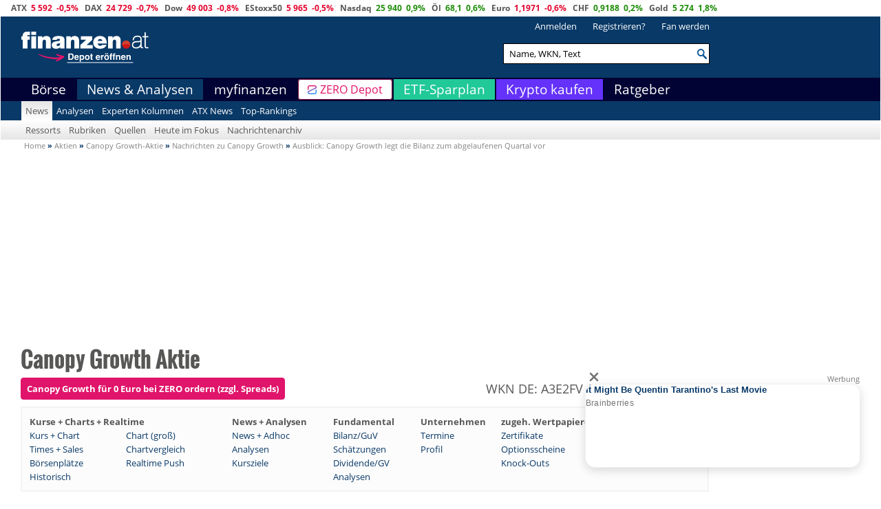

--- FILE ---
content_type: text/css
request_url: https://styles.finanzen.at/cache/css/Custom/Base/base.css?v=20260113.5
body_size: 1405
content:
body,html{padding:0;margin:0;font-family:'Open Sans',sans-serif;font-size:13px;color:#575756}a{color:#575756;text-decoration:none}.shadow{box-shadow:0 0 12px 3px rgba(0,0,0,0.15);background-color:#FFFFFF;position:relative;display:block;margin-bottom:20px;padding-bottom:10px}body.ie .shadow{box-shadow:0 0 12px 3px #CCCCCC;behavior:url("../js/ie8/PIE.htc")}.row{margin-left:0;margin-right:0}.clear-both{clear:both}.spacer-5{clear:both;height:5px}.spacer-10{clear:both;height:10px}.spacer-20{clear:both;height:20px}.spacer-25{clear:both;height:25px}.spacer-30{clear:both;height:30px}.spacer-40{clear:both;height:40px}.spacer-50{clear:both;height:50px}.spacer-200{clear:both;height:200px}input.login{border:1px solid #c0c0c0;height:16px;margin-right:10px;padding:0 8px;color:#acacac;font-size:11px;float:left}.container{max-width:1060px}.wrapper{background-color:White}.font-neg{color:#d02722}.font-pos{color:#1b8b06}.font-bold{font-weight:bold}.mright-5{margin-right:5px}.hidden{display:none}.displaynone{display:none}.displayblock{display:block}.left-icon{position:absolute;top:20%;font-size:70px;cursor:pointer}.right-icon{position:absolute;right:0;top:20%;font-size:70px;cursor:pointer}.left{float:left !important}.box-headline a{color:#093967}.float-right{float:right}.no-padding-top{padding-top:0}.table-small > tbody > tr > td{line-height:1 !important}.table td a{color:#093967}.box.asset{padding:0}.asset .option-content{padding:5px 10px 5px 10px}.no-padding{padding-left:0;padding-right:0;padding-top:0;padding-bottom:0}.image_logo_ubs{display:inline-block;background:url(/images/sprite.png?v=20260113.5) no-repeat -144px -256px;width:35px;height:13px}.fullwidth{width:100%}.text-bold{font-weight:bold}.headlogin{color:white}.headlogin a{color:white}.forum{width:1000px;margin:0 auto;padding:5px}.forum .main_triple{width:33%;margin-right:0;margin-bottom:0}.forum .main_triple:first-child{padding-right:20px}.forum .main_triple.last{padding-left:10px;float:right}.forum .main_triple .content_box .title,.forum .main_triple .content_box .title h2,.forum .main_triple .content_box table{width:100%}.forum .main .content_box .title_more h2,.forum .main .content_box .title h2{font-size:1.4em;margin:0;text-transform:uppercase;color:#0c5798;font-weight:bold;font-family:'Oswald',sans-serif}.forum .main .content_box,.forum .main .content_box .title h2{margin-bottom:20px}.forum .main .content_box table{width:100%;max-width:100%}.forum .main .content_box table td{padding:7px;line-height:1 !important;vertical-align:top;border-top:1px solid #ddd}.forum .main .content_box table th{padding:7px;line-height:1.42857143;vertical-align:top;border-top:1px solid #ddd}.forum .main h1{margin-left:-9px}div[id^="part_posting_"]{border:1px dashed #0c5798;padding:10px;margin-bottom:15px}.forum .main .right.vaTB .right.vaTB{width:15%;display:inline-block}.forum .main .right.vaTB .right.vaTB:last-child{width:50%}.forum .main .right.vaTB .right.vaTB:last-child .forum_rating{font-size:10px;color:white;line-height:11px;margin-top:6px}#blueimp-gallery-carousel-description a{color:#0c5798}h2.subheadline{font-size:18px}.test-akamai-niat-2206{color:black}.ad-wrapper{text-align:center}.ad-wrapper-aut-top,.ad-wrapper-aut-header,.ad-wrapper-aut-sidebar,.ad-wrapper-aut-rectangle,.ad-wrapper-aut-footer{min-height:250px}@media (min-width:768px){.skyscraper-left,.ad-wrapper-aut-right{position:absolute;left:0;height:100%}.skyscraper,.ad-wrapper-aut-left{position:absolute;right:0;height:100%}.ad-wrapper-sticky-left,.ad-wrapper-sticky-right{position:sticky;top:0}.ad-wrapper-aut-rectangle{min-height:600px}}/* Generated: 01/13/2026 16:00:27 UTC */

--- FILE ---
content_type: text/css
request_url: https://styles.finanzen.at/cache/css/Custom/Base/debug.css?v=20260113.5
body_size: 731
content:
.debug{border:1px solid #FF6C2D;color:#FF6C2D;font-size:10px;padding:4px;background-color:#F9F9F9;font-weight:normal}.debug h1,.debug h2{text-decoration:underline;font-family:'Open Sans',sans-serif;font-size:10px;font-weight:normal;margin:0 0 10px 0}.debug h2{text-decoration:none}.debug .error{color:red;font-weight:bold}.debug a{color:#FF6C2D;background-color:#F9F9F9}.debug.CssJavascriptIncludes{position:fixed;top:90px;padding:6px 5px 5px 5px;z-index:1}.debug.CssJavascriptIncludes.minimized{-ms-opacity:0.6;opacity:0.6}.debug.CssJavascriptIncludes .min-or-max{display:block;text-align:right;margin-bottom:10px}.debug.CssJavascriptIncludes .min-or-max a{border:1px solid grey;padding:0 3px 1px 3px;-ms-border-radius:3px;border-radius:3px}#debugContainer div.container.seperate{counter-increment:row;counter-reset:column;display:block !important;position:relative}#debugContainer div.container.seperate > div.row{border:3px solid #d00;padding:5px}#debugContainer div.container.seperate:before,#debugContainer div.container.seperate > div.row > div[class^='col-lg']:before,#debugContainer div[class^='col-lg'] div.container:before,#debugContainer div.box:before{background:#fff;border-radius:50%;display:block;font-size:2em;height:2em;line-height:1.8em;text-align:center;width:2em;z-index:1}#debugContainer div.container.seperate:before{border:3px solid #d00;color:#d00;content:counter(row);left:-1em;position:absolute}#debugContainer div.container.seperate > div.row > div[class^='col-lg']{border:3px solid #ea0;counter-increment:column;counter-reset:box;position:relative}#debugContainer div.container.seperate > div.row > div[class^='col-lg']:before{border:3px solid #ea0;content:counter(column);color:#ea0;margin:-0.5em auto 0}#debugContainer div.box,#debugContainer div[class^='col-lg'] div.container{border:3px solid #04e;counter-increment:box;position:relative}#debugContainer div[class^='col-lg'] div.container:before,#debugContainer div.box:before{border:3px solid #04e;content:counter(box);color:#04e;margin:-0.5em auto 0}.debug b{word-wrap:break-word}/* Generated: 01/13/2026 16:00:53 UTC */

--- FILE ---
content_type: text/css
request_url: https://styles.finanzen.at/cache/css/Custom/Base/icons.css?v=20260113.5
body_size: 1517
content:
.icon-arrow-grey-up{background-position:-84px -110px;width:14px;height:8px}.icon-arrow-grey-down{background-position:-100px -110px;width:14px;height:8px}.icon-logo{width:500px;height:25px;margin-top:-10px}.icon-logo-zero{background-position:23px 0;width:500px;height:42px}.icon-logo-header{width:8%;height:auto;margin-top:-50px}.icon-logo-small{background-position:0 -310px;width:350px;height:51px}.icon-logo-small-mobile{background-position:0 -365px;width:135px;height:31px}.icon-mobile-men{background-position:0 -109px;width:39px;height:27px}.icon-mobile-search{background-position:-40px -109px;width:19px;height:19px}.icon-mobile-login{background-position:-61px -110px;width:20px;height:20px}.icon-euro{background-position:-45px -26px;width:46px;height:14px}.icon-eurams{background-position:-93px -26px;width:33px;height:15px}.icon-facebook{background-position:-18px -26px;width:14px;height:14px}.icon-mobil{background-position:-34px -26px;width:9px;height:16px}.icon-config{background-position:0 -43px;width:17px;height:17px}.icon-right-blue{background-position:-18px -51px;width:5px;height:7px}.icon-facebook-big{background-position:0 -61px;width:30px;height:30px}.icon-google-big{background-position:-31px -61px;width:30px;height:30px}.icon-twitter-big{background-position:-62px -61px;width:30px;height:30px}.icon-youtube-big{background-position:-93px -61px;width:30px;height:30px}.icon-rss-big{background-position:-124px -61px;width:30px;height:30px}.icon-shopping-cart{background-position:-92px -42px;width:17px;height:12px}.icon-chart{background-position:-65px -43px;width:11px;height:11px}.icon-news-box-right{background-position:-197px 0;width:30px;height:76px}.icon-news-box-left{background-position:-228px 0;width:30px;height:76px}.icon-news-box-left-border{background-position:-260px 0;width:7px;height:160px}.icon-news-box-right-border{background-position:-267px 0;width:7px;height:160px}.icon-lines{background-position:-77px -43px;width:11px;height:11px}.icon-calendar{background-position:0 -165px;width:23px;height:22px}.icon-star{background-position:0 -189px;width:22px;height:21px}.icon-arrows{background-position:-25px -165px;width:10px;height:18px}.icon-change{background-position:-36px -165px;width:47px;height:36px}.icon-equal{background-position:-84px -165px;width:22px;height:9px;margin-left:14px;margin-top:14px}.arrow-right-top{width:0;height:0;-webkit-transform:rotate(360deg);border-style:solid;border-width:0 13px 13px 0;border-color:transparent #0f8a04 transparent transparent;font-size:0;position:absolute}.arrow-right-bottom{width:0;height:0;-webkit-transform:rotate(360deg);border-style:solid;border-width:0 0 13px 13px;border-color:transparent transparent #D02722 transparent;font-size:0;position:absolute}.arrow-right{width:0;height:0;-webkit-transform:rotate(360deg);border-style:solid;border-width:6.5px 0 6.5px 8px;border-color:transparent transparent transparent #ACACAC;font-size:0;position:absolute}.option-header{background-position:0 -137px;height:27px;width:139px;line-height:27px;text-align:center;cursor:pointer}li.active > span.icon-down-blue,li:hover > span.icon-down-blue{display:block}.icon-mright{margin-right:10px}.icon-mright-small{margin-right:5px}.icon-mleft{margin-left:10px}.icon-mright-5{margin-right:5px}.icon-mleft-5{margin-left:5px}.icon-set{background-image:url(/images/sprite_se.png?v=20260113.5);background-repeat:no-repeat;display:inline-block;vertical-align:middle}.icon-header-set{background-image:url(/images/Zero/fin-at-logo.svg?v=20260113.5);background-repeat:no-repeat;display:inline-block;vertical-align:middle}.icon-header-zero-set{background-image:url(/images/Zero/depot-eroeffnen.svg?v=20260113.5);background-repeat:no-repeat;display:inline-block;vertical-align:middle}.icon-set-arrow{background-image:url(/images/sprite_se.png?v=20260113.5);background-repeat:no-repeat}.detail-options a{display:inline;padding:2px 20px;background-color:#c1c1c1;color:#FFFFFF !important}.detail-options a.sell-button{background-color:#d41414 !important;margin-left:5px}.detail-options a.buy-button{background-color:#279627 !important}.detail-options a.opendepot-button{margin-left:5px}.mobile-icon-handy{margin-top:-55px;float:right}.mobile-icon-button-ios,.mobile-icon-button-android{margin-top:10px;float:left}.mobile-icon-container{float:right;position:absolute;left:63%;top:-10px}.list-popup-top{background:url(/images/sprite_icons.gif?v=20260113.5) no-repeat scroll right -204px;padding:0 20px 0 0}.image_icon_money_delete{display:inline-block;background:url(/images/sprite.png?v=20260113.5) no-repeat -636px -131px;width:16px;height:16px;padding:0 !important;margin:2px 2px 0 0}.image_icon_chart3{display:inline-block;background:url(/images/sprite.png?v=20260113.5) no-repeat -300px -241px;width:14px;height:14px;padding:0 !important;margin:3px 3px 0 0}.image_icon_coins{display:inline-block;background:url(/images/sprite.png?v=20260113.5) no-repeat -155px -147px;width:16px;height:16px}.portfolioTransactionHistoryIcon{vertical-align:inherit}.icon-logo-mobile{display:block;background-image:url('/images/Zero/fin-at-logo.svg?v=20260113.5');width:104px;height:14px;background-position:top left;background-size:contain;background-repeat:no-repeat}.icon-logo-zero-mobile{display:block;background-image:url('/images/Zero/depot-eroeffnen.svg?v=20260113.5');width:85px;height:13px;background-position:top left;background-size:contain;background-repeat:no-repeat}/* Generated: 01/13/2026 16:00:27 UTC */

--- FILE ---
content_type: text/css
request_url: https://styles.finanzen.at/cache/css/Custom/Base/responsive.css?v=20260113.5
body_size: 1178
content:
@media screen and (min-width:770px){.single-article .article-title{font-size:54px;font-family:'Oswald',sans-serif;margin-bottom:10px;color:#575756}}@media screen and (max-width:770px){.single-article .article-title{font-size:2em;margin-bottom:10px;color:#575756}}@media (min-width:768px){.box-bg{background-color:#FAFAFA;border:1px solid #E8E8E8}.box-bg:empty{border:none}.box-bg:empty + .spacer-10{height:0}}@media screen and (min-width:770px){.footer-box{background-color:#FAFAFA;font-size:12px;line-height:18px;padding:138px}}@media screen and (max-width:770px){.footer-box{background-color:#FAFAFA;font-size:12px;line-height:18px;padding:25px}}@media (max-width:768px){.snapshot-headline-table .aktien-big-font{font-size:20px;margin-top:8px}}@media (max-width:768px){.displaynone{display:none}}@media (max-width:768px){.box-headline a{padding-right:12px}}@media (max-width:768px){.issuerNavigation .issuer-item{margin-right:0;width:82px}}@media (max-width:768px){.table-responsive .image_deri_index_mood_positive{background:url(/images/sprite_deri_index_indikator.png?v=20260113.5) 160px -356px no-repeat transparent;height:145px !important;line-height:18px}}@media (max-width:768px){.table .snapshot-headline-td{padding-right:0}}@media (max-width:768px){.searchmask-date{float:left}}@media (max-width:768px){.image_button_right{background:rgba(0,0,0,0) linear-gradient(to bottom,#0c5798 0,#2f72ac 100%) repeat scroll 0 0;text-decoration:none;color:#FFF;line-height:22px;display:inline-block;width:40px;height:40px;font-size:37px;text-align:center;line-height:inherit}}@media (max-width:768px){.image_button_left{background:rgba(0,0,0,0) linear-gradient(to bottom,#0c5798 0,#2f72ac 100%) repeat scroll 0 0;text-decoration:none;color:#FFF;line-height:22px;display:inline-block;width:40px;height:40px;font-size:37px;text-align:center;line-height:inherit}}@media (max-width:768px){.content_search_form .switch_select .image_button_left,.content_search_form .switch_select .image_button_right{margin-bottom:5px;margin-right:26px;display:block;float:left}}@media (max-width:768px){.content_search_form .switch_select .switch_arrow{margin:8% 9% 7% 35%}}@media (max-width:768px){.table .responsive-table-td{float:left;width:100%;height:inherit}}@media (max-width:768px){.table .responsive-table-td select{float:left;width:100%}}@media (max-width:768px){.table .responsive-table-td input{float:left;width:100%}}@media (max-width:768px){.table .responsive-table-td span{float:left;width:100%}}@media (max-width:768px){.table .responsive-table-td .width-100{width:100%}}@media (max-width:768px){.bottom-link-text{float:left}}@media (max-width:768px){.jp_morgan_news_integration .jp_morgan_image{margin-right:auto;margin-left:auto;display:block;width:54%}}@media (max-width:768px){body #suggBox0{left:-260px !important;top:140px !important;width:260px !important}}@media (max-width:768px){.table-responsive .morelink-responsive{width:90%;position:absolute}}@media (max-width:768px){.responsive-float-right{float:right !important}}@media (max-width:768px){.responsive-float-left{float:left !important}}@media (max-width:768px){.responsive-text-center{text-align:center}}@media (max-width:768px){.content_search_form .input_percent select,.content_search_form .input_percent input{width:47px;margin:2px 20px 5px 0}}@media (max-width:768px){.content_search_form .input_total_volumen input,.content_search_form .input_total_volumen span{margin:2px 20px 5px 0}}@media (max-width:768px){.responsive-swissdots-last-block .swissdots-partner-last{margin-top:10px;float:none}}@media (max-width:768px){.responsive-rate-header .collapseableheader{font-size:14px}}@media (max-width:768px){.table-responsive .table .responsive-wspace-initial{white-space:initial}}@media (max-width:768px){.content_search_form .responsive-table-td .search-mask-rbutton{width:15%;margin-right:15px}}@media (max-width:768px){.content_search_form .responsive-table-td .search-mask-rbutton-txt{width:55%}}/* Generated: 01/13/2026 16:02:02 UTC */

--- FILE ---
content_type: text/css
request_url: https://styles.finanzen.at/cache/css/Custom/Base/slider.css?v=20260113.5
body_size: 357
content:
.slider ul{border-top:none}.slider ul li{line-height:36px;border-top:1px solid #fff}.slider ul li:hover,.slider ul li.active{border-top:1px solid #fff;line-height:36px}.slider ul li.mm-header{background:#024F85 repeat scroll 0 0;color:#FFFFFF;font-weight:bold;padding:0 15px;border-top:none;line-height:45px;position:fixed;width:260px;height:46px}.slider ul li.mm-search{padding:0 15px;border-top:none}.slider ul li.mm-subheader{background:#024F85 repeat scroll 0 0;color:#FFFFFF;font-weight:bold;padding:0 15px;border-top:none}.slider ul li.mm-subheader.zero-magenta{background:#E0146A repeat scroll 0 0}.slider ul li.mm-subheader.oscar_green{background:#20C997 repeat scroll 0 0}.slider ul li.mm-subheader.background_purple{background:#6432FA repeat scroll 0 0}.slider ul li.mm-subheader a{color:#FFFFFF}.slider ul li.SecondNavItem.background_red{background:#cd1922}.slider ul li.mm-header:hover{border-top:none;border-bottom:1px solid #fff;box-shadow:none !important}.slider ul li.mm-search:hover{border-top:none;border-bottom:1px solid #fff;box-shadow:none !important}.slider ul li.mm-subheader:hover{border-top:none;border-bottom:1px solid #fff}.slider .search-group{margin-top:10px}/* Generated: 01/13/2026 16:00:26 UTC */

--- FILE ---
content_type: text/css
request_url: https://styles.finanzen.at/cache/css/Custom/Base/sprites.css?v=20260113.5
body_size: 95
content:
a.helpme,div.helpme,span.helpme{background:url(/images/sprite_icons.png?v=20260113.5) no-repeat -3px -5px;width:13px;height:13px;padding:0 !important}/* Generated: 01/13/2026 16:00:27 UTC */

--- FILE ---
content_type: text/css
request_url: https://styles.finanzen.at/cache/css/Custom/Base/style.css?v=20260113.5
body_size: 11669
content:
a.benchmark{font-size:9px}a.l-fat{font-weight:bold}.mobile-login-wrapper{display:none;z-index:10;position:fixed;width:100%;height:100%;background:rgba(0,0,0,0.8);top:65px;left:0}.mobile-login-wrapper .shadow{margin-top:20px;padding-bottom:20px}.mobile-login-input{height:21px;width:100%;padding:0 8px;border:1px solid #c0c0c0;color:#acacac}#mobile-login-close,#mobile-login-close:hover{color:#575756;font-size:20px;text-decoration:none}.cookie-overlay{display:none;text-align:center;position:fixed;min-height:40px;width:100%;bottom:0;z-index:1000;font-size:14px;color:white;background-color:#024f85;background-color:rgba(2,79,133,0.5)}.cookie-overlay a{color:white}#cookie-overlay .content{margin-top:10px;margin-bottom:5px}.container{position:relative}.iframe-width{width:635px}#focus-today .box-headline h1{font-size:14px}#focus-today .box-headline{border-bottom:none;float:left}.topranking-image{float:left;margin-right:12px;width:30%}.advert-app-depot-left{width:78%;height:48px;background-color:#22B14C;padding:10px !important;color:#FFFFFF;float:left}.advert-app-depot-right{width:17%;height:48px;background-color:#22B14C;padding:10px !important;color:#FFFFFF;float:left}.advert-app-depot-left a,.advert-app-depot-right a{color:#FFFFFF}.headline-text-right{font-family:'Open Sans',sans-serif;font-size:11px}#snapshot-social .more div{border-right:none}#snapshot-social .more .google{width:27px}.realtimeindications div[source="lightstreamer"]{padding:3px 5px 3px 1px;width:119%}.box-bg .tableAltColor tr:nth-child(even){background:white}.alignLeftBorderRight .forum_rating{font-size:10px;color:white;line-height:11px;margin-top:6px}.alignLeftBorderRight .noBL{width:85px}.alignLeftBorderRight th.noBL{text-align:right}ul.box-nav li .navi-tab-small-font{font-size:13px}.column-image-header{background:#093967;color:#FFFFFF;font-size:10px;font-weight:bold;line-height:12px;padding:2px 2px 2px 10px}.icon-double-arrow-right a{display:block;background:url(/images/sprite_icons.gif?v=20260113.5) no-repeat -4px -32px;height:16px !important;line-height:15px !important;padding:0 0 2px 17px !important;margin:15px 15px 21px 0}.icon-double-arrow-right-collapse a{display:inline-block;background:url(/images/sprite_icons.gif?v=20260113.5) no-repeat -4px -33px;height:11px !important;line-height:11px !important;padding:0 0 2px 17px !important}.teaser-img-news-content{float:left;background-color:#DDDDDD;padding:3px;font-size:9px;margin:3px 10px 5px 0;width:260px}.chart-table-border-right{border-right:1px solid #D6D6D6}.image-icon-exclamation-point{display:inline-block;background:url(/images/sprite_icons.gif?v=20260113.5) no-repeat -1px -240px;line-height:7px;height:15px;padding:4px 9px 0 20px !important;float:left;margin-top:2px}.SixStructured-headline-size{font-size:16px}.baseRateChartLegend div{width:6px;height:3px;margin:6px 2px 0 8px;display:block;float:left}.baseRateChartLegend span{float:left;display:block}.collapseablecontent{padding:8px 2px 0 18px;margin-bottom:10px;font-size:12.33px;display:none}.searchmask-padding{padding-right:5px}.border-right{border-right:1px solid #D6D6D6}.issuer-box{background-color:#fafafa;border:1px solid #E8E8E8;padding:9px;height:417px;padding-bottom:25px;overflow:hidden;width:280px}.issuer-profile{margin-left:5px}.box-details{height:290px}.special-item{border:1px solid #E8E8E8;background-color:#fafafa;padding:9px;padding-bottom:25px;height:420px;width:318px;overflow:hidden}.special-item a{color:#093967}.issuer-box a{color:#093967}.issuerNavigation .issuer-item.active{background-color:#093967;color:#FFF}.issuerNavigation .issuer-item{float:left;margin-right:5px;border:1px solid #093967;width:91px}.issuerNavigation .issuer-item.active a{color:#FFF}.issuerNavigation .issuer-item a{color:#093967}.issuerNavigation .issuer-item span{display:block;padding-left:5px;height:30px;line-height:30px}.box .issuer-link{color:#093967}.News .issuernews,.News .issuernews a,.Portrait .issuerprofile,.Portrait .issuerprofile a{background-color:#093967;color:#FFF}.quote-data-box-headline{font-size:18px}.quotedatabox-footer .float-right{float:right}.portrait-box{border:1px solid #E8E8E8;background-color:#fafafa;padding:9px}.wrapper .navbar{margin-bottom:0}.mainwrapper .breadcrumb{margin-bottom:10px}@media (max-width:767px){.mainwrapper .breadcrumb{padding-top:0;padding-bottom:0;margin-bottom:0}}.border-top{border-top:2px solid #093967}.blue-link a{color:#093967}.table .blue-link{color:#093967}.quote-box .quote span{display:block;color:#093967;width:100%;font-size:20px;font-weight:bold;margin:3px 0}.quote-box .time span{padding-top:20px}.pricebox th{text-align:center;line-height:40px;height:40px;font-size:22px;font-weight:bold;border-right:1px solid #FFFFFF}.pricebox th span{font-size:12px}.dp_product_rating_full{background:url(/images/sprite_ch.png?v=20260113.5) no-repeat -159px -90px;width:18px;height:17px;padding:0 !important;display:inline-block;margin-right:3px}.rating_numbers{height:17px;width:66px;font-size:10px;line-height:1px}.rating_numbers div{display:inline-block;width:11px;text-align:center;height:14px;line-height:13px;margin:0;float:left}.rating_numbers div.active{font-weight:bold;border:1px solid #000000;height:13px;width:9px;color:#000000;line-height:12px}.rating_numbers div.very_good{background-color:#6ED26E}.rating_numbers div.very_good.active{background-color:#28C332}.rating_numbers div.good{background-color:#B9F591}.rating_numbers div.good.active{background-color:#96F064}.rating_numbers div.some_good{background-color:#FFFF87}.rating_numbers div.some_good.active{background-color:#FFFF50}.rating_numbers div.some_bad{background-color:#FFD778}.rating_numbers div.some_bad.active{background-color:#FFC83C}.rating_numbers div.bad{background-color:#FA9B78}.rating_numbers div.bad.active{background-color:#FA6E3C}.rating_numbers div.very_bad{background-color:#FF5050}.rating_numbers div.very_bad.active{background-color:#FF0000}.snapshot-headline-instrumentname h1,h2{margin-top:0}.snapshot-headline-instrumentname .snapshot-infos{padding-left:0}.snapshot-headline-instrumentname .aktien-wkn{font-family:'Open Sans',sans-serif;font-weight:normal}.latestAnalysis-scroll{overflow-y:scroll;height:330px}.mi-chart-checkbox{float:right;font-size:13px;letter-spacing:.3pt;margin-right:25px}.checked-checkbox{background-position:0 -404px;width:20px;height:21px}.mi-chart-checkbox .icon-set{background-image:url(/images/sprite_us.png?v=20260113.5);-ms-background-repeat:no-repeat;background-repeat:no-repeat;display:inline-block;vertical-align:middle}.unchecked-checkbox{background-position:0 -364px;width:20px;height:21px}.word-break{word-break:break-word}.headline-th{font-weight:bold;padding:5px 0 12px 0}.focus-today h2.box-headline{font-size:14px}.currency_converter_link a{color:#093967}.currency_converter_link.image_icon_arrow_red{background:url(/images/sprite_icons.gif?v=20260113.5) no-repeat -7px -44px !important}.js-historic-date-selection select{height:30px;width:75px}.drop-up li:hover{background:#337ab7;text-decoration:underline}.highlightbox .content{margin-top:6px}ul.swissquote-list a,ul.swissquote-list ul a{display:inline-block;background:url(/images/sprite_icons.gif?v=20260113.5) no-repeat -3px -705px;height:11px !important;line-height:11px !important;padding:0 0 2px 17px !important}.content_box{height:auto}#cfdTradingStrategy .teaser-headline a{color:#575756}#cfd-partner-table td{vertical-align:bottom}.cfd-more-small{color:#337ab7;float:right}#compareChart .box-nav li > div{display:block;font-size:15px;line-height:31px;overflow:hidden;padding:0 10px;white-space:nowrap;color:#575756;cursor:pointer}#compareChart > ul.box-nav > li.active > a,#compareChart > ul.box-nav > li:hover > a,#compareChart > ul.box-nav > li.active > div,#compareChart > ul.box-nav > li:hover > div,#compareChart > ul.box-nav > li:hover > ul li:hover > a{background:rgba(0,0,0,0) linear-gradient(to bottom,#093967 0,#2c78b9 100%) repeat scroll 0 0;zoom:1}#compareChart > ul.box-nav > li.active a,#compareChart > ul.box-nav > li:hover a,#compareChart > ul.box-nav > li.active > div,#compareChart > ul.box-nav > li:hover > div,#compareChart > ul.box-nav > li > ul li > a{color:#FFF}#compareChart > .chartLegend div div{width:10px;height:3px;margin:7px 5px 0 0}#compareChart .chartLegend a,#compareChart .chartLegend span,#compareChart .chartLegend div div,#compareChart .chartLegend select{float:left;display:block}.small-font{font-size:11px !important}.small-font-right{font-size:11px !important;margin-right:10px}.light-grey{color:#acacac}.mleft-10{margin-left:10px}a.button.bgGreen{color:white;text-decoration:none;background:#1b8b06;height:18px}button.bgGreen{margin:0;cursor:pointer;border:none}.table-quotes-bottom .bgGreen{width:10px;height:5px;margin:7px 0 0;background-color:#1b8b06}.image-logo-transferwise{display:inline-block;background:url([data-uri]) no-repeat 0 0 transparent;width:124px;height:28px}#transferwise-send-money-button{color:white !important;float:right}.blue-link-important{color:#093967 !important}.margin-top-8{margin-top:8px}#divInstrumentAddedInfo{background-color:#FFFFCA;border:solid gray;border-width:thin;padding:10px;margin-top:10px;margin-bottom:10px}#divInstrumentAddedInfo a{color:#093967;text-decoration:underline}#addInstrumentToPortfolioBox{max-width:600px}.special_info_box{background-color:#CC0000}.special_info_box{color:#FFFFFF;padding:5px}/* Generated: 01/13/2026 16:00:35 UTC */

--- FILE ---
content_type: text/css
request_url: https://styles.finanzen.at/cache/css/Custom/Base/teaser.css?v=20260113.5
body_size: 227
content:
.teaser{font-size:14px}.teaser-headline{font-size:25px;font-weight:700;padding-bottom:10px;display:block;font-family:'Oswald',sans-serif}.teaser-img{position:relative;margin-bottom:10px}.teaser-img-subline{position:absolute;z-index:1;bottom:10px;left:10px;color:#FFFFFF;background-color:#000000;padding:5px 5px 3px}.box .row .teaser-padding-left{padding-left:8px}ul.teaser-list{padding-left:16px}ul.teaser-list li{list-style-type:square}/* Generated: 01/13/2026 16:00:26 UTC */

--- FILE ---
content_type: text/css
request_url: https://styles.finanzen.at/cache/css/Custom/Base/tooltip.css?v=20260113.5
body_size: 175
content:
.tooltip-box{position:relative;display:inline-block;opacity:1}.tooltip-box .tooltiptext-box{visibility:hidden;width:220px;background-color:#D3D3D3;color:black;text-align:center;border-radius:6px;padding:5px 0;font-size:11px;position:absolute;z-index:1}.tooltip-box:hover .tooltiptext-box{visibility:visible;display:inline-block}/* Generated: 01/13/2026 16:00:26 UTC */

--- FILE ---
content_type: text/css
request_url: https://styles.finanzen.at/cache/css/Custom/Header/header.css?v=20260113.5
body_size: 1432
content:
.header-mobile-container{display:block;position:fixed;top:20px;width:100vw;z-index:10}.header-ticker-content{overflow:hidden;height:20px;line-height:20px;position:fixed;top:0;left:0;background-color:#FFFFFF;z-index:20}.sidr{top:20px}.FirstNavItem,.FirstNavItem ul{margin:0 !important;border-bottom:none !important}.FirstNavItem a{padding-left:0 !important}.SecondNavItem{background-color:#3985c8;color:#ffffff;border-top:none !important}.SecondNavItem a{padding-left:25px !important;color:#ffffff !important}.navul{display:none !important}.navul a{display:inline !important;display:inline-block !important;width:100%}.navDropdown{border-left:1px solid #fff;width:20%;display:inline-block;text-align:center}.navItem{width:80%;display:inline-block}.navDropdown span{color:#fff !important;line-height:normal}.ThirdNavItem{background-color:#cacaca}.ThirdNavItem a{padding-left:30px !important}.FourthNavItem{background-color:#FFFFFF;box-shadow:-2px 0 2px 0 #cacaca inset,2px 0 2px 0 #cacaca inset}.FourthNavItem a{padding-left:40px !important}.sidr ul .dropdown-menu{display:none;margin-top:0}.open > .dropdown-menu{display:block !important}.sidr ul li ul li{background-color:white}.sidr ul li a,.sidr ul li span{padding:10px 15px}.slider ul li.mm-header{position:relative}.mobile-header div.container-fluid:first-child{padding-left:0}.sidr form,.slider .search-group{margin:0}@media (max-width:767px){.mobile-navbar-fixed-top{position:fixed;right:0;left:0;z-index:1030}.site-wrapper{margin-top:80px}}.dynbox-dynamic-center-top-highlighted{height:43px}.navi-background{background:#024F85}.navi-padding{padding-left:15px;padding-right:15px}.header-mobile{display:flex;flex-flow:row nowrap;justify-content:space-between;height:50px}.header-mobile a{display:inline-block}.header-mobile-start{display:flex;flex-flow:row nowrap;align-items:center}.header-mobile-end{display:flex;flex-flow:row nowrap;align-items:center}.header-mobile-menu{padding-right:10px}.header-mobile-logo{display:inline-flex;justify-content:center;align-items:flex-start;flex-flow:column wrap;padding-right:10px}.header-mobile-zero{padding-right:15px}#header-nav-1 .zero-navigation{background:#fff !important;border-radius:4px;box-shadow:inset 0 0 0 1px rgb(131,11,61)}#header-nav-1 .zero-navigation a{color:rgb(224,20,106) !important;display:flex;align-items:center;font-size:1.2rem}.zero-navigation a::before{content:'';display:inline-block;background-image:url("https://images.finanzen.net/images/logos/zero-favicon.svg");width:1rem;height:1rem;background-size:contain;background-repeat:no-repeat;margin-right:5px;vertical-align:middle}.header-mobile-zero-button{background:none 0 0 / auto repeat scroll padding-box border-box rgb(255,255,255);cursor:pointer;font:600 1rem OpenSans,Arial,Helvetica,sans-serif;transition:0.05s ease-in-out;align-items:center;border-radius:4px;height:2.5rem;justify-content:center;max-width:100%;min-width:32px;width:7rem;border:1px solid rgb(131,11,61);display:flex !important}.header-mobile-zero-text{padding:0 0 0 7px;color:rgb(224,20,106)}.header-mobile-zero-icon{aspect-ratio:1 / 1;background-repeat:no-repeat;height:1rem;width:auto;background-image:url("https://images.finanzen.net/images/logos/zero-favicon.svg")}.button__label{align-items:center;display:flex;justify-content:center;max-width:100%;overflow:hidden;position:relative;text-overflow:ellipsis;white-space:nowrap}.header-mobile-zero > a{color:white;text-decoration:none}.header-mobile-zero-button-text,.header-mobile-zero-button-short-text{font-size:14px}.header-mobile-zero-button-short-text{display:none}@media (max-width:359px){.header-mobile-zero-button-text{font-size:0}.header-mobile-zero-button-text:after{font-size:14px;content:"0 \20AC \00a0 Trading"}.header-mobile-zero-button-short-text{display:inline-block}}/* Generated: 01/13/2026 16:00:28 UTC */

--- FILE ---
content_type: text/css
request_url: https://styles.finanzen.at/cache/css/Custom/Body/news.css?v=20260113.5
body_size: 349
content:
h2.news-header{color:#222;font-size:2em}h1.news-header{font-weight:400;color:#222}h2.news-subheader{font-size:22px;color:#222}.news-img span{position:absolute;top:30px;left:30px;background-color:#000000;color:#FFFFFF;padding:7px 10px 5px;font-size:22px;text-transform:uppercase}.news-content{font-size:15px;line-height:1.5;color:#222}.news-side-headline{font-size:13px;text-transform:uppercase;line-height:16px;padding:3px 15px;text-align:left}.no-padding-left{padding-left:0 !important}.no-padding-right{padding-right:0 !important}.chart-block{text-align:left;padding-left:15px}.news-table-input input{height:24px;line-height:24px;border:1px solid #c0c0c0}.news-box-link-left{position:absolute;left:5px;bottom:60px}.news-box-link-right{position:absolute;right:5px;bottom:60px}.totalwidth{width:100% !important}/* Generated: 01/13/2026 16:00:54 UTC */

--- FILE ---
content_type: text/css
request_url: https://styles.finanzen.at/cache/css/Custom/Body/realtime.css?v=20260113.5
body_size: 159
content:
.pricebox .price{width:105px;float:left;text-align:right;margin-top:-5px;font-size:22px;padding-right:5px}.pricebox .price span{width:105px;float:left;text-align:right;font-size:22px;padding-right:5px}.pricebox .price-change span{width:105px;text-align:right;font-size:22px;padding-right:5px}.pricebox .price-change{font-size:35px;display:block;white-space:nowrap}.pricebox .caption{font-size:1.5em}.realtime-pricebox .price{width:105px;font-size:25px;padding-right:5px}.realtime-pricebox .price-change{font-size:25px;display:block;white-space:nowrap}/* Generated: 01/13/2026 16:00:22 UTC */

--- FILE ---
content_type: text/css
request_url: https://styles.finanzen.at/cache/css/Custom/Body/shares.css?v=20260113.5
body_size: 1641
content:
h1{font-size:32px;font-weight:700;margin-top:0;}.aktien-big-font{font-size:32px;line-height:32px}.aktien-big-font small{font-size:10px;margin-right:5px}.aktien-big-font span{line-height:18px}.aktien-time{color:#acacac;font-size:12px;line-height:16px}.green{color:#1b8b06}.red{color:#E4032E}.aktien-wkn{font-size:18px;font-weight:initial;margin:0;font-family:'Open Sans',sans-serif}.box-headline_h1{font-size:26px;margin:0;text-transform:uppercase;color:#093967;font-weight:bold;font-family:'Oswald',sans-serif}.button-watchlist{background:rgba(0,0,0,0) linear-gradient(to bottom,#0c5798 0,#2f72ac 100%) repeat scroll 0 0;text-decoration:none;color:#FFFFFF;line-height:22px;padding:0 5px;display:inline-block}.button-watchlist:hover{background:rgba(0,0,0,0) linear-gradient(to bottom,#2f72ac 0,#0c5798 100%) repeat scroll 0 0;text-decoration:none;color:#FFFFFF}.button-buy{background:rgba(0,0,0,0) linear-gradient(to bottom,#2c8d0a 0,#080 100%) repeat scroll 0 0;text-decoration:none;color:#FFFFFF;line-height:22px;padding:0 5px;display:inline-block}.button-buy:hover{background:rgba(0,0,0,0) linear-gradient(to bottom,#080 0,#2c8d0a 100%) repeat scroll 0 0;text-decoration:none;color:#FFFFFF}.button-sell{background:rgba(0,0,0,0) linear-gradient(to bottom,#d44130 0,#cd1719 100%) repeat scroll 0 0;text-decoration:none;color:#FFFFFF;line-height:22px;padding:0 5px;display:inline-block}.button-sell:hover{background:rgba(0,0,0,0) linear-gradient(to bottom,#cd1719 0,#d44130 100%) repeat scroll 0 0;text-decoration:none;color:#FFFFFF}.box .row.option-content{border:2px solid #F3F3F3;background-color:#FCFCFC}.table-responsive{border:none !important}.option-table{margin-bottom:0}.option-table th{padding-top:0 !important}.option-table th,.option-table td{border-bottom:none !important;border-top:none !important;padding:1px !important}.box .col-md-6,.box .col-xs-6,.box .col-md-12,.box .col-md-12{padding:0}.light-grey{color:#acacac}.no-border-top{border-top:none !important}.no-margin-bottom{margin-bottom:0}.no-margin-top{margin-top:0}#mobile-search-close,#mobile-menu-close{display:inline-block !important;color:#fff !important;top:2px}#mobile-search-close:hover,#mobile-menu-close:hover,.mm-header:hover{box-shadow:none}.cell-red{color:#FFFFFF;background-color:#E4032E}.cell-green{color:#FFFFFF;background-color:#1b8b06}.headline-container{width:100%;position:relative;display:inline-block;border-bottom:5px solid #093967}.headline-container{color:#093967;text-transform:uppercase;font-size:2.5em;font-weight:bold;line-height:31px;margin:0;font-family:'Oswald',sans-serif}.headline-container p{color:#093967}.barChangeFrame{border:1px solid #ccc;font-size:1px;height:8px}.barChangeLeft{background-color:#BEEF6A;height:100%;float:left}.barChangeRight{background-color:#1B8B06;height:100%;float:left}.barChangeCurrent{height:12px;margin-left:-1px;margin-top:-3px;position:absolute;background-color:#000;width:2px}.big-link{font-size:16px}.table-hover tr:hover{background-color:#EAEAEA}.no-line-height{line-height:12px}.table-responsive a{line-height:16px}.table-responsive .teaser .teaser-headline{line-height:30px}.performanceBarPositive,.performanceBarNegative,.performanceBarNeutral{height:5px;font-size:1px;line-height:1px}.performanceBarPositive{background-color:#1b8b06}.performanceBarNegative{background-color:#E4032E}.performanceBarNeutral{background-color:#D6D6D6}.button-green{background:#00aa7e}.bgGreen{margin:0 0 0 0;background-color:#1b8b06}.bgRed{width:10px;height:3px;margin:7px 5px 0 0;background-color:#E4032E}.bgGray{width:10px;height:3px;margin:7px 5px 0 0;background:linear-gradient(to bottom,#dedede 0,#333 100%)}.table-padding-left{padding-left:15px !important}.table-padding-right{padding-right:15px !important}.button-green{background:rgba(0,0,0,0) linear-gradient(to bottom,#1b8b06 0,#080 100%) repeat scroll 0 0;border-radius:3px;color:white;cursor:pointer;padding:4px 5px;text-align:center}.button-green:hover{background:rgba(0,0,0,0) linear-gradient(to bottom,#080 0,#2c8d0a 100%) repeat scroll 0 0}.button-blue{background:rgba(0,0,0,0) linear-gradient(to bottom,#0c5798 0,#2f72ac 100%) repeat scroll 0 0;border-radius:3px;color:white;cursor:pointer;padding:4px 5px;text-align:center}.button-blue:hover{background:rgba(0,0,0,0) linear-gradient(to bottom,#2f72ac 0,#0c5798 100%) repeat scroll 0 0;color:white;text-decoration:none}.slider ul{margin-top:-20px}a.footer-more{color:#093967 !important;font-family:'Oswald',sans-serif}.footer-more::before{content:">> "}a.headline.footer-more{float:right;font-size:13px}.mostClickedSharesSmall-font-size{font-size:13px}.table-quotes{border:1px solid #E8E8E8;background-color:#FAFAFA;padding:10px}.table-quotes table th{text-align:right;border-top:0 !important}.table-quotes table th:first-child{text-align:left}.table-quotes .box-headline{font-size:17.33px;font-weight:700;text-transform:uppercase;margin:0;float:left;color:rgb(87,87,86)}.table-quotes select{min-height:29px}.font-normal{font-weight:400}.medium-font{font-size:12px}.light-grey{color:#acacac}.cryptoHeader{word-break:break-word;font-size:10.5px}.table-quotes-bottom{width:100%}.table-quotes-bottom tbody td{width:33%}.table-quotes-bottom tbody td div{float:left;display:block;margin:7px 5px 0 0}/* Generated: 01/13/2026 16:00:29 UTC */

--- FILE ---
content_type: text/css
request_url: https://styles.finanzen.at/cache/css/Custom/PartialViews/DetailNavigation.css?v=20260113.5
body_size: 35
content:
#detail-navigation h2{font-size:14px;margin-top:0;margin-bottom:10px}#detail-navigation h1{font-size:14px;margin-top:0;margin-bottom:10px}/* Generated: 01/13/2026 16:00:57 UTC */

--- FILE ---
content_type: text/css
request_url: https://styles.finanzen.at/cache/css/Custom/PartialViews/CurrencyConverterLarge.css?v=20260113.5
body_size: 2151
content:
.w-container{background:rgba(0,0,0,0) linear-gradient(to bottom,#f2f2f2 0,#d6d6d6 100%) repeat scroll 0 0;border:1px solid #949494;cursor:pointer;height:38px;line-height:22px;padding:8px;width:100%}.w-container-inner{line-height:22px;position:relative;display:block}.w-container-state{float:left}.w-container span.icon-arrows{float:right}.flag-usa{background-position:-108px -152px;width:24px;height:14px}.flag-europe{background-position:-273px -67px;width:24px;height:14px}input.w-input{color:#575756;height:37px;width:100%;border:1px solid #c0c0c0;padding:0 8px}input.w-output{color:#575756;height:37px;width:100%;background:#ddd none repeat scroll 0 0;border:1px solid #093967;padding:0 8px}.w-button{font-size:16.33px;font-weight:700;line-height:37px;padding:0;text-align:center;width:100%;border-radius:3px;color:white;cursor:pointer;background:rgba(0,0,0,0) linear-gradient(to bottom,#2c8d0a 0,#080 100%) repeat scroll 0 0;display:block}.w-button:hover{text-decoration:none;color:white}.w-container-1{display:block;position:absolute;border:1px solid #000000;background-color:#FFFFFF;z-index:10;width:90%;height:200px;overflow:scroll}.w-container-headline{font-weight:bold;padding:4px}.w-container-state-dd{padding:6px}.drop-down ul{display:none;padding:0;margin:0;position:absolute;right:0;text-align:left;background-color:#093967;z-index:10}.drop-down:hover ul{display:block;color:#FFFFFF}.drop-down ul li{list-style:none;padding:5px;margin:0}.drop-down ul li a{color:#FFFFFF}.drop-down ul li a:hover{text-decoration:none}.drop-up ul{display:none;padding:0;margin:0;position:absolute;bottom:18px;right:0;text-align:left;background-color:#093967;z-index:10}.drop-up:hover ul{display:block;color:#FFFFFF}.drop-up ul li{list-style:none;padding:5px;margin:0}.drop-up ul li a{color:#FFFFFF}.drop-up ul li a:hover{text-decoration:none}.table > tbody > tr > td{padding:7px}.slide-nav{position:relative;margin:0 auto;overflow:hidden;height:31px}.scroller{position:absolute !important;top:0;background:none !important;right:0;z-index:10;float:right;width:57px !important;left:auto !important}.slide-nav-right{float:right}.slide-nav-left{float:left}.active-scroller a,.active-scroller:hover a{background:rgba(0,0,0,0) linear-gradient(to bottom,#093967 0,#326eb4 100%) repeat scroll 0 0;filter:progid:DXImageTransform.Microsoft.gradient(GradientType=0,startColorstr=#093967,endColorstr=#326eb4);zoom:1;-ms-filter:"progid:DXImageTransform.Microsoft.gradient(GradientType=0,startColorstr=#093967,endColorstr=#2c78b9)";color:#FFFFFF !important}th.content-small.no-border{background:url(/images/sprite_x.png?v=20260113.5) repeat-x -0px -280px;border-bottom:1px solid #D6D6D6;font-weight:bold;padding:3px 3px 3px 10px}td.border-right{vertical-align:top;border-right:1px solid #D6D6D6}.table #currency-converter-calendar-table{width:149px}.signin-button,.signup-button{height:35px;text-transform:uppercase;color:white;padding:10px;text-align:center;margin-top:20px;letter-spacing:1.5pt;font-family:Open Sans,sans-serif;cursor:pointer}.signup-button{background-color:#004E92}.icon-change-blue{background-image:url(/images/sprite2x.png?v=20260113.5);background-size:800px 600px;background-position:-103px -18px;width:36px;height:47px;margin-bottom:25px;position:absolute;left:0;right:0;margin-left:auto;margin-right:auto}.icon-change-currency{width:47px;height:37px;background-position:-833px -183px;cursor:pointer}.currency-icon .icon-equals{width:24px;height:12px;background-position:-880px -183px;margin-top:14px}@media screen and (max-width:768px){.icon-change-currency{background-position:-904px -184px;width:36px;height:47px;margin-bottom:25px;position:absolute;left:0;right:0;margin-left:auto;margin-right:auto}}#calendarDiv{position:absolute;visibility:hidden}#calendarDiv .selectBar{padding-top:5px;margin:0 5px}#calendarDiv,#calendarDiv .monthYearPicker{background:#F0F0F0;background:-moz-linear-gradient(top,#F0F0F0 0,#d6d6d6 100%);background:-webkit-gradient(linear,left top,left bottom,color-stop(0%,#F0F0F0),color-stop(100%,#d6d6d6));background:-webkit-linear-gradient(top,#F0F0F0 0,#d6d6d6 100%);background:-o-linear-gradient(top,#F0F0F0 0,#d6d6d6 100%);background:-ms-linear-gradient(top,#F0F0F0 0,#d6d6d6 100%);background:linear-gradient(to bottom,#F0F0F0 0,#d6d6d6 100%);border:1px solid #949494}#calendarDiv.no-border-top{border-top:0}#calendarDiv.no-border-top .selectBar{border-top:1px solid #949494}#calendarDiv .monthYearActive{background:#d6d6d6;background:-moz-linear-gradient(top,#d6d6d6 0,#F0F0F0 100%);background:-webkit-gradient(linear,left top,left bottom,color-stop(0%,#d6d6d6),color-stop(100%,#F0F0F0));background:-webkit-linear-gradient(top,#d6d6d6 0,#F0F0F0 100%);background:-o-linear-gradient(top,#d6d6d6 0,#F0F0F0 100%);background:-ms-linear-gradient(top,#d6d6d6 0,#F0F0F0 100%);background:linear-gradient(to bottom,#d6d6d6 0,#F0F0F0 100%)}#calendarDiv .calendarText{float:left;padding-right:5px}#calendarDiv .arrowDownThinBlue{float:left;margin-top:4px;position:relative;width:16px;height:10px;background:url(/images/sprite.png?v=20260113.5) no-repeat -166px -308px transparent}#calendarDiv table{width:96%;margin:2%;border-top:1px solid #fff;border-left:1px solid #fff}#calendarDiv td{text-align:center;padding:1px;border-right:1px solid #fff;border-bottom:1px solid #fff}#calendarDiv thead td{font-weight:700}#calendarDiv tbody td{cursor:pointer}#calendarDiv .selectBox{cursor:pointer;color:#093967;line-height:20px;float:left;margin-right:10px}#calendarDiv .activeDay{color:#093967}#calendarDiv .monthYearPicker{position:absolute;left:0;top:20px;z-index:3000002;display:none}#calendarDiv .monthYearPicker div{padding:0 10px}#calendarDiv #yearDropDown div{text-align:center}#calendarDiv #calendarMonthText{width:65px}#calendarDiv #calendarYearText{width:30px}.text-link{cursor:pointer}.date-picker-container div.selectbox-arrow b,.chosen-container.chosen-container-single .chosen-single div b,.chosen-container.chosen-container-active.chosen-with-drop .chosen-single div b{background:url(http://images.finanzen.net/images/sprite/sprite.png) no-repeat -295px -57px;width:11px;height:20px;margin-top:8px;display:block}.date-picker-container div.selectbox-arrow{display:block;height:100%;position:absolute;top:34px;right:0;width:20px}.currency-icon .icon-set{background-image:url(/images/sprite_us.png?v=20260113.5);background-repeat:no-repeat;display:inline-block;vertical-align:middle}@media (max-width:768px){.signin-button,.signup-button{width:100%}.no-padding-mobile{padding-left:0 !important;padding-right:0 !important}}@media (min-width:768px){.signin-button,.signup-button{width:218px}}/* Generated: 01/13/2026 16:00:26 UTC */

--- FILE ---
content_type: text/css
request_url: https://styles.finanzen.at/cache/css/Custom/PartialViews/RealtimeIndications.css?v=20260113.5
body_size: 301
content:
.icon-rt-indication-list{background:url(/images/sprite_se.png?v=20260113.5) no-repeat -76px -43px;width:13px;height:14px;padding:0 !important;display:inline-block;margin-top:2px}.box-bg #realtimeindications{padding:10px 0 10px 0}.box-bg #realtimeindications .box-headline{margin:0 10px 0 10px}.realtimeindications-font-size{font-size:12px}#realtimeindications .table > tbody > tr > td{padding:4px}#realtimeindications .table > tbody > tr > td span{vertical-align:sub}.row-flex{align-items:center;display:flex}.flex-4{flex:4}.flex-6{flex:6}.flex-center-items div{text-align:center}/* Generated: 01/13/2026 16:00:56 UTC */

--- FILE ---
content_type: text/css
request_url: https://styles.finanzen.at/cache/css/Custom/PartialViews/TopFlop.css?v=20260113.5
body_size: 44
content:
.top-flop-font-size{font-size:13px}.box-bg #top-flop{padding:0}#top-flop .table > tbody > tr > td{padding:4px}/* Generated: 01/13/2026 16:01:29 UTC */

--- FILE ---
content_type: text/css
request_url: https://styles.finanzen.at/cache/css/Custom/old.css?v=20260113.5
body_size: 1534
content:
.news_detail .image_left{clear:both;float:left;margin:3px 10px 5px 0}.big_size,.big_size .box,.big_size .content{min-height:1px}.main_left .list_navi li{display:inline}.analysis_hint{text-align:right;font-size:10px}.top_ranking_teaser{float:left;text-align:left}.image_deri_index_mood_positive{background:url(/images/sprite_deri_index_indikator.png?v=20260113.5) 120px -356px no-repeat transparent;height:145px !important;line-height:14px}.image_deri_index_mood_neutral{background:url(/images/sprite_deri_index_indikator.png?v=20260113.5) 120px -175px no-repeat transparent;height:145px !important;line-height:14px}.image_deri_index_mood_negative{background:url(/images/sprite_deri_index_indikator.png?v=20260113.5) 120px -14px no-repeat transparent;height:145px !important;line-height:14px}.image_deri_index_mood_positive div,.image_deri_index_mood_neutral div,.image_deri_index_mood_negative div{padding-right:95px;padding-top:3px}.image_logo_trend_radar{background:url(/images/sprite_finando.png?v=20260113.5) no-repeat -170px -182px;width:18px;height:15px;padding:0;display:block;float:right;margin-top:1px}.image_in_text_left{margin:5px 5px 5px 0}.background_yellow{background-color:#FFFF00}.pagination_left{background:url(/images/sprite_icons.gif?v=20260113.5)no-repeat 0 -657px transparent;width:auto;height:19px;border:1px solid #878787;display:inline-block;border-radius:3px;margin-bottom:-5px;padding-left:13px;padding-right:5px}.pagination_left:hover{background:url(/images/sprite_icons.gif?v=20260113.5)no-repeat 0 -612px transparent;border:1px solid #093967}.pagination_right{background:url(/images/sprite_icons.gif?v=20260113.5)no-repeat right -682px transparent;width:auto;height:19px;border:1px solid #878787;display:inline-block;border-radius:3px;margin-bottom:-5px;padding-left:5px;padding-right:15px}.pagination_right:hover{background:url(/images/sprite_icons.gif?v=20260113.5)no-repeat right -634px transparent;border:1px solid #093967}.pagination_first{border-radius:3px;margin-bottom:-5px;border:1px solid #878787;height:19px;display:inline-block;padding-left:3px;padding-right:3px}.pagination_first:hover{border:1px solid #093967}.display_hs_none{display:block !important;position:absolute;top:-10000px}.center_top_bar{height:27px;line-height:25px;width:100%;background:url(/images/sprite_x.png?v=20260113.5) repeat-x -0 -436px;color:#FFFFFF;overflow:hidden;white-space:nowrap;font-size:12px}.arivaRatingBackground{background:rgba(0,0,0,0) linear-gradient(to right,#fff 0,#90b1ce 100%) repeat scroll 0 0;float:left;height:12px;margin-top:4px}.arivaRatingText{color:#fff;font-size:11px;position:absolute;top:4px}.image_exchangeMarket_BTT{display:inline-block;background:url(/images/sprite_ch.png?v=20260113.5) no-repeat 0 -120px;width:86px;height:32px}.colorBlue{color:#093967 !important}.quoteData .currency{font-size:17px}.charts_box{min-height:0}.main .infobox .title_more .span_social_network{width:100px;margin-top:3px;float:right}.main .infobox .title_more .span_social_network .more{width:190px}.main .infobox .title_more .span_social_network .social_network .facebook{width:120px;float:right}.image_portrait_link{display:inline-block;width:90px;height:90px;background:url(/images/sprite_ch.png?v=20260113.5) -182px 0 no-repeat}.image_issuertermsheet_link{display:inline-block;width:90px;height:90px;background:url(/images/sprite_ch.png?v=20260113.5) 0 0 no-repeat}.image_issuerquestion_link{display:inline-block;width:90px;height:90px;background:url(/images/sprite_ch.png?v=20260113.5) -91px 0 no-repeat}.investorservice_left{float:left}.investorservice_right{float:right}.investorservice_center{margin-left:36%}.image_left{float:left;margin-right:20px}.topnewsparentdiv{height:20px}.topnewsfirstchilddiv{float:left;width:70px}.topnewssecondchilddiv{float:left;width:565px}.topnewssecondchilddiv a{color:#0c5798}.deriTable{width:100%}.deriTable td:nth-child(2){text-align:right}.deriTable > tbody > tr > td{border-top:1px solid #ddd}.image-logo-ubs{display:inline-block;background:url(/images/b_partner/ubs_logo_small.gif?v=20260113.5) no-repeat -0px -0px transparent;width:50px;height:18px}.market-mood.positive{background:linear-gradient(to bottom,#1B8B06 0,#fafafa 100%)}.market-mood.neutral{background:linear-gradient(to bottom,#ffa31a 0,#fafafa 100%)}.market-mood.negative{background:linear-gradient(to bottom,#e60000 0,#fafafa 100%)}.market-mood.positive .market-mood-image{background:url(/images/b_partner/sprite_deri_index_indikator_new.png?v=20260113.5) no-repeat 0 1px transparent}.market-mood.neutral .market-mood-image{background:url(/images/b_partner/sprite_deri_index_indikator_new.png?v=20260113.5) no-repeat 0 -99px transparent}.market-mood.negative .market-mood-image{background:url(/images/b_partner/sprite_deri_index_indikator_new.png?v=20260113.5) no-repeat 0 -199px transparent}.market-mood .market-mood-image{display:block;margin:0 auto 5px auto;width:100px;height:100px}.word-break{word-break:break-word !important}/* Generated: 01/13/2026 16:00:54 UTC */

--- FILE ---
content_type: text/css
request_url: https://styles.finanzen.at/cache/css/Custom/finando_at.css?v=20260113.5
body_size: 7920
content:
.header .mainheader h2.sitelogo{background:url(/images/sprite_finando.png?v=20260113.5) no-repeat 0 -26px;cursor:pointer;height:35px;left:20px;position:absolute;top:17px;width:186px}.header .mainheader h2.sitelogo span{display:none}.header .mainheader h2.sitelogo_admin{background:url(/images/sprite_finando.png?v=20260113.5) no-repeat 0 -26px;height:35px;left:20px;position:absolute;top:17px;width:186px}.header .mainheader h2.sitelogo_admin span{display:none}.header_user_pricebox col.description_size_1{width:35px}.main .infobox .title_more .span_social_network{width:130px;margin-top:3px;float:right}.main .infobox .title_more .span_social_network .social_network .facebook{width:150px}.image_logo_vontobel5,.issuer_logo_23{display:inline-block;background:url(/images/sprite.png?v=20260113.5) no-repeat -664px -248px;width:40px;height:15px}.issuer_logo_25{display:inline-block;background:url(/images/sprite.png?v=20260113.5) no-repeat -119px -131px;width:16px;height:16px}.image_logo_gettex,.issuer_logo_90{display:inline-block;background:url(/Images/b_partner/gettex/logo.svg) no-repeat;width:37px;height:11px}.issuer_logo_rcb,.issuer_logo_45{display:inline-block;background:url(/images/sprite.png?v=20260113.5) no-repeat -78px -241px;width:15px;height:14px}.issuer_logo_27{content:url(/images/b_partner/RCB/icon.jpg?v=20260113.5);width:17px;height:16px}.issuer_logo_32{content:url(/images/b_partner/hvb_logo_small.png?v=20260113.5);width:17px;height:17px}.issuer_logo_33,.issuer_logo_erste_group{display:inline-block;background:url(/images/sprite.png?v=20260113.5) no-repeat -203px -148px;width:35px;height:15px}.funds_investmentcompany_logo_29{display:inline-block;background:url(/images/sprite_at.png?v=20260113.5) no-repeat -0px -0px;width:22px;height:15px;cursor:pointer}.funds_investmentcompany_logo_41{display:inline-block;background:url(/images/sprite_at.png?v=20260113.5) no-repeat -704px -130px;width:46px;height:17px;cursor:pointer}.funds_investmentcompany_logo_40{display:inline-block;background:url(/images/b_partner/bawag_psk_small.png?v=20260113.5) no-repeat 0 -0px;width:57px;height:23px;cursor:pointer}.funds_investmentcompany_logo_51{display:inline-block;background-image:url(/Images/blackrock/ishare_blackrock_logo.png);width:70px;height:20px;cursor:pointer;background-size:cover;background-repeat:no-repeat;background-position:center center}.partner_blackrock_logo{display:inline-block;background:url(/Images/b_partner/blackrock/ishare_blackrockLogo.png) no-repeat;width:57px;height:23px;cursor:pointer}.funds_investmentcompany_logo_999{display:inline-block;background:url(/Images/b_partner/schroders_logo.svg) no-repeat;width:70px;height:11px;cursor:pointer}.issuer_logo_55{display:inline-block;background:url(/Images/b_partner/schroders_logo.svg) no-repeat;width:57px;height:11px}[data-schroders-integration-col="name"]{min-width:20rem;width:25rem}@media screen and (max-width:767px){[data-schroders-integration-col="name"]{min-width:12rem;width:17rem}}.headernav_geld_magazin{margin-right:5px}.image_logo_geld_magazin{height:20px;margin-right:8px;margin-bottom:4px}.main_left .content_search_form .arrow_div_ie{float:left;margin-top:2px}.main_left .content_search_form .arrow_div_ff{float:left;margin:2px 0 0 -1px}.main_left .content_search_form col.last{width:370px}.main_left .content_search_form td{height:31px}.main_left .content_search_form input[type=radio]{width:20px}.main_left .content_search_form .input_from_to span,.main_left .content_search_form .select_from_to span{width:35px;display:block;overflow:hidden;float:left;margin-top:3px}.main_left .content_search_form .input_from_to select,.main_left .content_search_form .input_from_to input{width:85px;margin:2px 20px 5px 0;float:left}.main_left .content_search_form .select_from_to select{width:130px;margin:2px 10px 5px 0;float:left}.main_left .content_search_form .select_from_to input{width:63px;margin:2px 10px 5px 0;float:left}.main_left .content_search_form .double_select select{width:172px;margin:2px 10px 5px 0;float:left}.main_left .content_search_form .input_or_select span{width:40px;display:block;overflow:hidden;float:left;margin-top:3px}.main_left .content_search_form .input_or_select select{width:355px;margin:2px 20px 5px 0;float:left}.main_left .content_search_form .input_or_select input{width:352px;margin:2px 20px 5px 0;float:left}.main_left .content_search_form .input_or_select .input_arrow,.main_left .content_search_form .input_complete .input_arrow{width:333px;margin:2px 0 5px 0;float:left}.main_left .content_search_form .input_or_select .content_suggest{width:352px;display:none;border:1px solid #D6D6D6;border-bottom:none;position:absolute;background-color:#F8F7F8;left:335px}.main_left .content_search_form .input_or_select .content_suggest a{width:347px;display:block;border-bottom:1px solid #D6D6D6;padding:5px;color:#0b5697}.main_left .content_search_form .input_or_select .content_suggest_new{width:353px;display:none;border:1px solid #D6D6D6;border-bottom:none;position:absolute;background-color:#F8F7F8;left:180px;margin-top:19px}.main_left .content_search_form .input_or_select .content_suggest_new a{width:344px;display:block;border-bottom:1px solid #D6D6D6;padding:5px;color:#0b5697}.main_left .content_search_form .input_percent span{width:40px;display:block;overflow:hidden;margin-top:3px}.main_left .content_search_form .input_percent select,.main_left .content_search_form .input_percent input{width:47px;margin:2px 0 5px 0}.main_left .content_search_form .input_complete input{width:352px}.main_left .content_search_form .input_complete select{width:355px}.main_left .content_search_form .input_complete .content_suggest{width:351px;border:1px solid #D6D6D6;border-bottom:none;position:absolute;background-color:#F8F7F8}.main_left .content_search_form .input_complete .content_suggest a{width:342px;display:block;border-bottom:1px solid #D6D6D6;padding:5px;color:#0b5697}.main_left .content_search_form .input_complete .label{width:40px}.main_left .content_search_form .input_radio{vertical-align:middle}.main.content_popup .button{padding:10px 0 0 5px}.main.content_popup .inlay_content{background-color:#FFFFFF}.main.content_popup.min_height_300 .inlay_content{min-height:400px}.main.content_popup .single_content_box{margin-bottom:0}.main.content_popup .single_content_box .content{width:100%;margin:0}.main.content_popup input{margin-right:5px}.main.content_popup table{overflow:hidden;white-space:nowrap}.main.content_popup .input_complete{width:373px}.main.content_popup .content_suggest{width:373px;display:none;border:1px solid #D6D6D6;border-bottom:none;position:absolute;background-color:#F8F7F8}.main.content_popup .content_suggest a{width:363px;display:block;border-bottom:1px solid #D6D6D6;padding:5px;color:#0b5697}.main.content_popup .content_dropdown{display:none;border:1px solid #D6D6D6;border-bottom:none;position:absolute;background-color:#F8F7F8}.main.content_popup .content_dropdown a{display:block;border-bottom:1px solid #D6D6D6;padding:5px;color:#0b5697}.shadowLevel1{background-color:#E5E5E5;padding:1px;z-index:1}.shadowLevel2{background-color:#C1C1C1;padding:1px;z-index:2}.shadowLevel3{background-color:#B5B5B5;padding:1px;z-index:3}.shadowLevel4,.shadowLevel4_red,.shadowLevel4_blue,.shadowLevel4_green{background-color:#F8F8F8;padding:10px 7px 8px 10px;z-index:4}.shadowLevel4_red{background-color:#DD0000;color:#FFFFFF;font-weight:bold;font-size:14px;text-align:center;padding:4px}.shadowLevel4_blue{background-color:#0b5697;color:#FFFFFF;font-weight:bold;font-size:14px;text-align:center;padding:4px}.shadowLevel4_green{background-color:#008800;color:#FFFFFF;font-weight:bold;font-size:14px;text-align:center;padding:4px}.image_button_x2{display:inline-block;background:url(/images/sprite.png?v=20260113.5) no-repeat -41px -212px;width:16px;height:17px;padding:0 !important;margin:0 !important;font-size:1px;cursor:pointer}.image_icon_arrow_selectbox_ie{display:inline-block;background:url(/images/sprite.png?v=20260113.5) no-repeat -405px -71px;width:18px;height:20px;padding:0 !important;font-size:1px}.image_icon_arrow_selectbox_op{display:inline-block;background:url(/images/sprite.png?v=20260113.5) no-repeat -424px -71px;width:18px;height:20px;padding:0 !important;font-size:1px}.image_icon_arrow_selectbox_ff{display:inline-block;background:url(/images/sprite.png) no-repeat -782px -181px;width:18px;height:18px;padding:0 !important;font-size:1px}.main_left .content_search_form .arrow_div_ie{float:left;margin-top:2px}.main_left .content_search_form .arrow_div_ff{float:left;margin:2px 0 0 -1px}.rankingBorderColorLeft{border-color:transparent #1661A2 transparent transparent}.rankingBorderColorRight{border-color:transparent transparent transparent #1661A2}.header .main_navigation li.dark_green{background-image:none;background-color:#1b8b06}.header .main_navigation li.red{background-image:none;background-color:#db450f}#textfield{width:30px}.main .div1{margin-top:20px;margin-left:10px}.main .div2{margin-top:5px;margin-left:10px}.main .title_connectivity{font-size:12px;color:#0b5697;margin:0;border-bottom:1px solid #0C5798;font-weight:bold}.geldmagazin-title{margin:0 10px 10px 10px}.geldmagazin-title .image_logo_geld_magazin{height:16px;vertical-align:bottom;margin-left:10px}.geldmagazin-title span{font-size:14px;font-weight:bold;font-family:sans-serif}.geldmagazin-title h2{font-size:20px}.wienerboersenews-title{margin:0 10px 0 10px}.wienerboersenews-title .image_logo_wiener_boerse{float:right;height:30px;margin:10px 50px 0 0;vertical-align:bottom}.wienerboersenews-title span{font-size:14px;font-weight:bold;font-family:sans-serif;line-height:50px}#rcbIntegrationTable > tbody > tr > th{background:#1661A2;color:white;border-width:0}#rcbIntegrationTable > tbody > tr > td{padding-left:10px;color:black}#rcbIntegrationTable > tbody > tr:first-of-type > th:last-of-type{padding-left:0}#rcbIntegrationTable{font-size:12px}.rcbIntegrationPicture{content:url(/images/b_partner/RCB/Raiffeisen_Zertifikate_Logo.svg);width:125px}@media (max-width:767px){.rcbIntegrationHeadline{font-size:11px}}.rcbIntegrationPictureDiv{height:40px;width:99.9%;background-color:#1661A2;color:white;font-size:16px;display:flex;justify-content:space-between;align-items:center}.rcbIntegrationHeadline{padding-left:10px;float:left}.rcbIntegrationBox{padding-top:25px}.top-flop-info{background-color:#0c5798;width:12%;margin-left:8px}.top-flop-info a{color:white !important}.wiener-price-detail{background:linear-gradient(to bottom,#d44130 0,#cd1719 100%);text-align:center;vertical-align:middle}.table > tbody > tr > td.wiener-price-detail{background:linear-gradient(to bottom,#d44130 0,#cd1719 100%);text-align:center;vertical-align:middle}.wiener-price-detail a{color:white}.table > tbody > tr > td.wiener-price-detail a{color:white}.wiener-price-detail-text{color:#d44130;vertical-align:middle;font-weight:bold}.table > tbody > tr > td.wiener-price-detail-text{color:#d44130;vertical-align:middle;font-weight:bold}.table > tbody > tr > td.wiener-price-detail-text a{color:#d44130}.wiener-price-detail-text a{color:#d44130}.topnewsparentdiv .topnewssecondchilddiv{float:left;width:470px;font-weight:bold;font-size:12px}.topnewsparentdiv{padding:10px 0 10px 0}td.last.last.dadatIntegrationNavi a{color:white}a.button.bgGreen.btn-block{background:linear-gradient(to bottom,#2c8d0a 0,#080 100%);border-radius:3px;cursor:pointer;padding:5px;text-align:center;display:block}.dadatIntegrationNavi{background-color:#1b8b06}.dadatIntegration{float:right;margin-top:10px}.dadatIntegration a{color:white;text-decoration:none;font-weight:bold;font-size:10px;padding:3px;position:relative;bottom:7px}.dadatIntegration .dadatIntegration-picture{width:67px}.tinier{font-size:13px}@media (max-width:767px){.button.responsive-xs,.btn-block-xs,.btn-xs-block{display:block;width:100%}}a.button.btn.btn-xs-block.bgMediumGreen:hover{background:#2f8710}.h1-font{font-size:21.33px}.color-blue{color:#093967;margin:0 0 10px}#brokerage-footer{position:relative}#brokerage-footer sup{top:-.5em}@media screen and (max-width:767px){#brokerage-footer > p{font-size:14px}}.iconFiveEuro{display:inline-block;background:url(/images/sprite_fin_net.png?v=20260113.5) no-repeat -578px 0 transparent;width:110px;height:110px}.iconZeroEuro{background-image:url(/Images/Zero/finzero-zero-badge.svg);background-position:center;background-repeat:no-repeat;background-size:contain;height:90px;width:90px}.text-right{text-align:right}.zero-footer-icon{position:absolute;top:-55px;right:20px}@media screen and (max-width:767px){.zero-footer-icon{position:relative;top:0;left:0;float:left;margin-right:10px}}.zero-logo-footer{position:absolute;top:-55px;width:165px;height:50px;background-image:url(/Images/Zero/zero-logo-dark.svg);background-position:center;background-repeat:no-repeat;left:0}@media screen and (max-width:767px){.zero-logo-footer{display:block;position:relative;top:0;left:-32px;margin-bottom:10px;height:40px}}#brokerage-footer a{font-size:12px}.button.x,.button.twitter,.button.instagramm,.button.youtube,.button.linkedin{display:inline-flex;justify-content:center;align-items:center;gap:0.5em;height:2em;line-height:1em;color:white}.button.x{background:#000000}.button.x:hover{background:#1f1f1f}.button.twitter{background:#00acee}.button.twitter:hover{background:#23c0ff}.button.instagramm{background:#8a3ab9}.button.instagramm:hover{background:#659adc}.button.youtube{background:#bf2d27}.button.youtube:hover{background:#d74540}.button.linkedin{background:#2867b2}.button.linkedin:hover{background:#3b7fd2}.icon-x,.icon-twitter,.icon-instagramm,.icon-youtube,.icon-linkedin{display:inline-block;height:1em;width:1em;background-color:white;mask-repeat:no-repeat;mask-size:1em}.icon-x{mask-image:url(/images/icons/x.svg)}.icon-twitter{mask-image:url(/images/icons/twitter.svg)}.icon-instagramm{mask-image:url(/images/icons/instagramm.svg)}.icon-youtube{mask-image:url(/images/icons/youtube.svg)}.icon-linkedin{mask-image:url(/images/icons/linkedin.svg)}a.button.bgMediumGreen{color:white;text-decoration:none}.bgMediumGreen{background:#39a513}.zero-magenta{background:#E0146A}.zero-button-footer{border-radius:3px;cursor:pointer;text-align:center;line-height:24px;padding:8px 18px;text-transform:uppercase}@media screen and (max-width:767px){.zero-button-footer{display:block}}#brokerage-footer .zero-button-footer{color:white;text-decoration:none}.col-sm-6.no-padding{margin:20px;border:1px solid #E8E8E8;border-radius:3px;background-color:#fafafa;padding:25px 25px 10px 25px;position:relative}.hpexchangeratelist{font-size:12px}#header-nav-2 .dark_green{background-color:#1b8b06}#broker-button{color:#fff !important}.clear-block .btn-default{display:none}.main_left .pricebox th{font-size:17px}.box.state_info{border:1px solid #0B5697;margin-bottom:10px}.state_info .content .state_content{width:auto !important}.pie_chart{float:left}.depot_list_quantity span{float:left;margin-top:8px;text-align:right}.depot_list_quantity .pie_chart{margin-left:5px;height:30px;width:30px}.image_icon_download{display:inline-block;background:url(/images/sprite.png?v=20260113.5) no-repeat -411px -241px;width:14px;height:14px;padding:0 !important;margin:2px 3px 0 0}.user_copyportfolio{margin-top:2px}div.link{color:#093967}@media (max-width:768px){.boerse_social .table-responsive > .table > tbody > tr > td{white-space:initial}.geld-magazin .table-responsive > .table > tbody > tr > td{white-space:initial}}@media screen and (max-width:767px){.wrap-text{white-space:initial}.wrap-text a{white-space:initial}}#dadat-container-div{margin-top:10px;float:right}#dadat-container-div a{text-decoration:none}#dadat-img{width:67px;text-decoration:none}#dadat-link{color:white;float:right;background-color:green;padding:6px;text-decoration:none;font-weight:bold;font-size:12px}#buybutton{background-color:green;padding:4px;padding-left:10px;padding-right:10px;color:white;width:40px;text-align:center;margin-top:5px;margin-bottom:5px;font-weight:bolder;float:right}#buybuttonnews{background-color:green;padding:4px;padding-left:5px;padding-right:5px;color:white;text-align:center;margin-top:5px;margin-bottom:5px;margin-right:2px;font-weight:bolder;float:left;font-size:11px}#buybuttondirect{background-color:green;padding:4px;padding-left:5px;padding-right:5px;color:white;text-align:center;margin-top:5px;margin-bottom:5px;margin-right:2px;font-weight:bolder;float:left;font-size:11px;width:94%;margin-left:8px}#sellbuttonnews{background-color:red;padding:4px;padding-left:5px;padding-right:10px;color:white;padding-right:5px;text-align:center;margin-top:5px;margin-bottom:5px;font-weight:bolder;float:left;font-size:11px}#sellbuttondirect{background-color:red;padding:4px;padding-left:5px;padding-right:10px;color:white;padding-right:5px;text-align:center;margin-top:5px;margin-bottom:5px;font-weight:bolder;float:left;font-size:11px;width:94%}#sellbutton{background-color:red;padding:4px;padding-left:10px;padding-right:10px;color:white;width:40px;text-align:center;margin-top:5px;margin-bottom:5px;margin-right:10px;font-weight:bolder;float:right}#buysell{border:solid lightgray;border-width:thin;background-image:linear-gradient(to bottom,#fff 0,#f3f3f3 100%);margin-bottom:10px}#buysell-link{float:right}#fnb-image{margin-left:10px}#buysell-table{margin-bottom:0}#buysell-table td{padding:0;border-spacing:0;border:none}#buybuttonTopLayer{background-color:green;padding:4px;padding-left:10px;padding-right:10px;color:white;width:85%;text-align:center;margin-top:5px;margin-bottom:5px;font-weight:bolder;float:left}#sellbuttonTopLayer{background-color:red;padding:4px;padding-left:10px;padding-right:10px;color:white;width:85%;text-align:center;margin-top:5px;margin-bottom:5px;font-weight:bolder;float:right}#buysell{border:solid lightgray;border-width:thin;background-image:linear-gradient(to bottom,#fff 0,#f3f3f3 100%)}#buysell-link{float:right}#fnb-image{margin-left:10px}#buysell-table{margin-bottom:0}#buysell-table td{padding:0;border-spacing:0}.small-font{font-size:11px}.light-grey{color:#acacac}.buySellContainer .brokerTitle{font-size:21px;line-height:normal}.relative{position:relative}.buySellContainer{position:absolute;width:650px;left:-485px;top:40px;height:auto;z-index:3;background:#fafafa;border:1px solid #0c5798;padding:0 20px 20px 20px}.buySellContainer table tr{height:42px}.disclaimer-broker{position:absolute;width:450px;top:569px;z-index:4;background:#fafafa;border:1px solid #0c5798;padding:0 20px 20px 20px}.disclaimer-content{overflow:auto;height:200px}.disclaimer-ok-button{float:right}.disclaimer-cancel-button{float:right;margin-right:5px}#iconFiveEuroInBrokerageDiv{left:370px;top:100px;background:url(/images/sprite_fin_net.png?v=20260113.5) no-repeat -578px 0 transparent;width:110px;height:110px;position:absolute}#backroundWithMan{background:url(/images/background-brokerage.jpg?v=20260113.5) no-repeat 0 0 transparent;background-size:100%}.title_more{width:95% !important}.close{float:right;font-size:21px;font-weight:bold;line-height:1;color:#000000;text-shadow:0 1px 0 #ffffff;opacity:0.2;background-color:Transparent;background-repeat:no-repeat;border:none}.close:hover,.close:focus{color:#000000;text-decoration:none;cursor:pointer;opacity:0.5}.main .infobox .crypto_dark_green{padding:4px}.main .infobox .crypto_dark_green a{background-color:#1b8b06;color:white;padding:13px;margin:10px}.beySellInfoButton{width:200px}.buySell_buy{background-color:#1b8b06}.buySell_sell{background-color:#dd0000}.buySell_depot{background-color:#1d739c;padding-left:7px;padding-right:7px}.buySell_font{color:white;text-align:center;padding-top:7px;padding-bottom:7px;font-weight:bold;border-radius:4px}#exr_container{font-size:11px}.footer-more-right{float:right}.box.dynamic-content.no-box-border{padding:0}.row .col-md-6.products-on-x:first-child{padding-left:0}.row .col-md-6.products-on-x:last-child{padding-right:0}.printIcon{display:inline-block;background:url(/images/sprite.png?v=20260113.5) no-repeat -792px -131px;width:16px;height:16px;float:right;margin-top:5px}#chartContentDiv{float:none}#searchresults-container .table-responsive table.table tr td{word-break:normal}#select-day{width:52px}#select-month{width:57px}#select-year{width:67px}.double_arrow_right_list{padding:0}.trading-software .left{margin-left:18px;float:left}.trading-footer{margin-top:110px}.image_icon_white_star_empty{display:inline-block;background:url(/images/sprite_icons.png?v=20260113.5) no-repeat -1px -39px;width:17px;height:17px;padding:0 !important}.image_icon_white_star_full{display:inline-block;background:url(/images/sprite_icons.png?v=20260113.5) no-repeat -1px -22px;width:17px;height:17px;padding:0 !important}@media (max-width:1400px){.container{margin-left:0}}#currency-converter-form > table > tbody > tr > td:first-child{min-width:70%}#currency-converter-form input{min-height:20px}.snapshot-headline-instrumentname h1{font-size:32px;font-weight:700;font-family:'Oswald',sans-serif}.fs11{font-size:11px;word-break:initial}.headline-container a{line-height:unset}.margin-top-10{margin-top:10px}.margin-top--small{margin-top:10px}.container.site-wrapper{background-color:white}#request-historic-price{margin-top:15px}.broker table tr td{font-size:11px;word-break:unset}.broker table tr td:nth-child(3){width:27%}.broker table tr td:nth-child(4){width:23%}.fb-like-box{padding:0}@media screen and (max-width:767px){.fb-like-box.fb_iframe_widget{display:none}.top-ad-wrapper{margin:70px auto 0}}.header-index a:hover{text-decoration:underline}.historicRatingChart{text-align:center}.HistoricRatingOuterDiv{float:left;padding-top:99px;width:33%}.HistoricRatingInnerDiv{overflow:hidden;height:1px}.noPaddingTop{padding-top:0 !important}.historicRatingTable{border-collapse:collapse;width:100%;table-layout:fixed}.historicRatingTd{border-bottom:0 !important;padding:0 !important}.historicRatingTdContent{vertical-align:top !important;text-align:center !important}.fontMiddle{font-size:11px !important}.HistoricRatingTimeFont{font-weight:bold !important;padding-top:3px}.historicRatingBox{overflow:visible;padding:10px;max-width:400px;text-align:center;display:inline-block}.footerOskar a{color:#FFF}.oscar_green{background-color:#20C997;color:#FFF;background:#20C997}.footer-box{background-color:#FAFAFA;border:1px solid #E8E8E8;padding:10px}#oskar-footer-logo-pos{position:absolute;top:-55px;right:15px}@media screen and (max-width:767px){#oskar-footer-logo-pos{display:block;position:relative;top:0;left:0;margin-bottom:10px}}.footerButton{padding:6px 18px}.zero-title-footer{font-size:17.33px}@media screen and (max-width:767px){.footerButton{display:block}.zero-title-footer{width:100%}.zero-title-footer br{display:none}}@media (min-width:768px){.footer-box{padding:25px 25px 10px 25px}.pull-sm-right{float:right !important}@media (min-width:768px){.footer-box > .row > div[class*="col"] ~ div[class*="col"]{border-left:1px solid #E8E8E8}}}.image_OscarBanner1{display:inline-block !important;background:url(/images/OscarETFBanner_Mobile1.png?v=20260113.5) round;width:100%;height:292px}.image_OscarBanner2{display:inline-block !important;background:url(/images/OscarETFBanner_Mobile2.png?v=20260113.5) round;width:100%;height:292px}@media (min-width:768px){.image_OscarBanner1{display:inline-block !important;background:url(/images/OscarETFBanner1.png?v=20260113.5) no-repeat;width:100%;height:123px}.image_OscarBanner2{display:inline-block !important;background:url(/images/OscarETFBanner2.png?v=20260113.5) no-repeat;width:100%;height:123px}}.btn-org{display:inline-block;height:29px;width:172px;background-image:url(/images/buttons/btn-idl.png?v=20260113.5);background-repeat:no-repeat}.btn-org:hover{background-image:url(/images/buttons/btn-hvr.png?v=20260113.5)}.btn-nrm{display:inline-block;height:29px;width:11px;background-image:url(/images/buttons/btn-nrm.png?v=20260113.5);background-repeat:no-repeat}.btn-bison{height:27px;display:table-cell;vertical-align:middle;border-radius:3px;position:relative;top:1px;background-color:#e6007e;color:#FFF !important}.btn-bison:hover{background-color:#000}.btn-bison .logo{display:inline-block;background:url(/images/buttons/btn-bison-logo.png?v=20260113.5) no-repeat;background-size:18px;width:18px;height:18px;margin-top:5px;margin-bottom:-5px}.mleft-5{margin-left:5px}.btn-currency-switch{background:linear-gradient(to bottom,#2c8d0a 0,#080 100%);height:27px;display:table-cell;vertical-align:middle;border-radius:3px;position:relative;top:1px;color:#FFF !important}.btn-currency-switch span{top:2px}.btn-currency-switch:hover{text-decoration:none;background:linear-gradient(to bottom,#2c8d0a 0,#080 100%)}.zero-integration__close{width:100%;position:relative;height:4rem;background-color:#f2f2f2}.zero-integration__close__button{position:absolute;right:3rem;top:1rem;cursor:pointer;height:1.5rem;width:1.5rem}.zero-integration__close__button--stripes:after{content:'';height:1.5rem;border-left:2px solid #000;transform:rotate(45deg);position:absolute}.zero-integration__close__button--stripes:before{content:'';height:1.5rem;border-left:2px solid #000;transform:rotate(-45deg);position:absolute}.zero-logo{background-image:url(/Images/Zero/finanzennet_zero_logo.svg);width:132px;height:12px;background-position:center;background-size:contain;background-repeat:no-repeat;background-color:white}.snapshot-headline-flex-container{display:flex;justify-content:space-between;width:100%;align-items:center}.margin-bottom-smaller{margin-bottom:5px}.snapshot-headline-share{flex:1 50%}.snapshot-headline-share--name{margin-bottom:0}.snapshot-headline-values{flex:1 50%}.zero-buy-button{display:flex;border:1px solid #E0146A;border-radius:4px;overflow:hidden;cursor:pointer;background-color:#E0146A}.zero-buy-button--name{display:flex;flex:1 0 auto;align-items:center;justify-content:center;padding:6px 8px;font-weight:bold;color:#ffffff;white-space:nowrap}.zero-buy-button-logo{display:flex;flex:0 1 auto;align-items:center;justify-content:center;padding:6px 8px;background-color:#ffffff}.broker-compare{width:100%;padding:2rem 3rem}.broker-compare h2{padding:0 1rem}.broker-compare__example-text{padding:1rem;font-weight:bold}.broker-compare__example-text a{color:#093967}.broker-compare__disclaimer{padding:1rem;font-size:smaller;color:#757575}.broker-compare__disclaimer a{color:#093967}.broker-compare__table{width:100%;white-space:nowrap}.broker-compare__table tr td{padding:0.5rem 1rem;border-bottom:1px solid #d8d8d8}.broker-compare__table .broker-compare__table--zero .broker-comapre__table--zero-fee{padding:0.5rem 0}.broker-comapre__table--name{font-weight:bold;color:#000}.broker-compare__table--zero{font-weight:bold;color:#00ab7e;background-color:#f2f2f2}.broker-compare__table .broker-compare__table--zero td{border-bottom:none;padding:1rem}.broker-comapre__table--fee{position:relative}.broker-compare__table__fee--none{width:100%;height:1rem;background-color:#d8d8d8;border-radius:8.5px;position:absolute;top:0;left:0;bottom:0;margin:auto}.broker-compare__table__fee--price{position:absolute;height:1rem;background-color:#dd0000;border-radius:8.5px;margin:auto;top:0;left:0;bottom:0}.broker-compare__table__button{width:100%;height:100%;border-radius:3px;color:#fff;padding:0.5rem;text-align:center;font-weight:normal;cursor:pointer}.broker-compare__table__button--buy{background-color:#1b8b06}.broker-compare__table__button--sell{background-color:#dd0000}.broker-compare__table__button--open{background-color:#1d739c}.broker-compare__table tr .broker-compare__table__button--none{padding:1.5rem 0}.zero-banner-container{position:relative;width:100%;height:369px}.zero-detail-integration-popup{position:absolute;width:960px;left:-671px;height:auto;z-index:3;background:#ffffff;border:1px solid #0c5798}@media (max-width:991px){.snapshot-headline-share{flex:1 100%}.snapshot-headline-values{flex:1 100%}.snapshot-instrument-info{display:none}.snapshot-headline-flex-container{flex-wrap:wrap}.zero-image{background-image:url(/Images/Zero/finAT-zero-integration-mobil.svg);background-size:contain;background-repeat:no-repeat}.zero-buy-button{display:flex;flex:1 1 auto;height:40px}.zero-buy-button--name{font-size:12px}.zero-buy-button-logo > .zero-logo{height:26px;width:125px}.zero-banner-container > .more-information-a{position:absolute;text-align:center;top:62%;width:214px;background-color:#D3C398;border:none;color:#ffffff;cursor:pointer;transform:translate(-50%,-50%);font-size:16px;font-stretch:normal;font-style:normal;font-weight:bold;height:45px;left:50%;letter-spacing:0.1px;line-height:3}.margin-top--small{margin-top:20px}}@media (max-width:352px){.zero-buy-button--name{font-size:10px}.zero-buy-button-logo > .zero-logo{width:106px}}@media (min-width:992px){.zero-image{background-image:url(/Images/Zero/finAT-zero-integration.svg);background-position:center;background-repeat:no-repeat}.zero-banner-container .more-information-a{position:absolute;text-align:center;top:80%;width:214px;background-color:#D3C398;border:none;color:#ffffff;cursor:pointer;transform:translate(-50%,-50%);font-size:16px;font-stretch:normal;font-style:normal;font-weight:bold;height:45px;left:14.25%;letter-spacing:0.1px;line-height:3}}.spinner-container{display:flex;justify-content:center;align-items:center}.spinner{width:50px;height:50px;display:block;background-image:url("https://images.finanzen.net/images/depot/icons/refresh_icon.svg");background-position:center;background-size:cover}.spin{animation:spin 2s linear infinite}.justify_content--end{justify-content:end}/* Generated: 01/13/2026 16:00:54 UTC */

--- FILE ---
content_type: text/javascript
request_url: https://script.finanzen.at/Content/Scripts/dist/layout-render-blocking.js?v=20260113.5
body_size: 14911
content:
/*! For license information please see layout-render-blocking.js.LICENSE.txt */
(()=>{var e={846:(e,t,n)=>{"use strict";n.r(t),n.d(t,{VendorConsentManager:()=>b,authenticateContentpassUser:()=>C,loadContentpass:()=>v,loadSourcepointConsentManager:()=>w});var i=n(586),r=n.n(i);class a{static instance;logger;constructor(){return this.logger=r(),this.logger.useDefaults(),this.setLogLevel(),this}static get Instance(){return a.instance||(a.instance=new a),a.instance}setLogLevel(){this.logger.setLevel(r().WARN)}static log(...e){a.Instance.logger.log(...e)}static info(...e){a.Instance.logger.info(...e)}static warn(...e){a.Instance.logger.warn(...e)}static error(...e){a.Instance.logger.error(...e)}static debug(...e){a.Instance.logger.debug(...e)}}var o={"tracking.settings.saved":"Ihre Tracking-Einstellungen wurden gespeichert.",privacyManager:"Privacy Manager"},s={"tracking.settings.saved":"Your tracking settings have been saved.",privacyManager:"Privacy Manager"};class c{static instance;language;static get(e){return c.Instance.getText(e)}static get Instance(){return c.instance||(c.instance=new c),c.instance}constructor(){return this.language=this.getLanguage(),this}getLanguage(){return document.documentElement.lang.includes("de")?0:1}get jsonLang(){return 0===this.language?o:s}getText(e){return this.jsonLang[e]||e}}class l{static _instance;static _isContentpassUser=null;static _authPromise=null;constructor(){}static async Instance(){return null!==this._isContentpassUser?this._isContentpassUser:(this._authPromise||(this._instance||(this._instance=new l),this._authPromise=this._instance.authenticate().then(e=>(this._isContentpassUser=e,this._authPromise=null,e))),this._authPromise)}authenticate(){return new Promise((e,t)=>{cp("authenticate",(n,i)=>n?(a.info("[CMP-CP] Error while retrieving authentication status",n),t(!1)):i.isLoggedIn()?i.hasValidSubscription()?(a.info("[CMP-CP] User is a Contentpass user with a valid subscription"),void e(!0)):(a.info("[CMP-CP] User does not have a valid subscription, loading ads"),e(!1)):(a.info("[CMP-CP] User is not logged in, loading ads"),e(!1)))}).catch(e=>(a.error("[CMP-CP] Authentication failed during promise handling",e),!1))}}async function d(e,t){if(7662===t){let t="5e952f7404cc1c1121379b00"===e.id;return!await l.Instance()&&("IAB"===e.type||t)}return"IAB"===e.type}var u={googleAdvertisingProducts:{id:"5f1aada6b8e05c306c0597d7",type:"IAB"},googleAnalytics:{id:"5e542b3a4cd8884eb41b5a72",type:"CUSTOM"},facebook:{id:"5e716fc09a0b5040d575080f",type:"CUSTOM"},instagram:{id:"5e7e5243b8e05c1c467daa57",type:"CUSTOM"},twitter:{id:"5e71760b69966540e4554f01",type:"CUSTOM"},youtube:{id:"5e7ac3fae30e7d1bc1ebf5e8",type:"CUSTOM"},verivox:{id:"5ed7719129263a01845c3eaf",type:"CUSTOM"},interhyp:{id:"5f35a530b43379696f734a0a",type:"CUSTOM"},fmhfinanzberatung:{id:"5f46366dfcab092120389cf8",type:"CUSTOM"},plus500:{id:"5ecd23a47c6dbf71ac38f31f",type:"CUSTOM"},disqus:{id:"5edcd338e9f29f59f3145eb5",type:"CUSTOM"},xing:{id:"5f10069a926b656bea2fd6a9",type:"CUSTOM"},intotheblock:{id:"60f6a40aded2e65d11c60cda",type:"CUSTOM"},eqsGroup:{id:"61542b78b5059b0595c4847d",type:"CUSTOM"},spotify:{id:"5e7f6927b8e05c111d01b40f",type:"IAB"},adobeAudienceManager:{id:"5ee34ea5b8e05c164f6f8ffe",type:"IAB"},mgid:{id:"5e37fc3e56a5e60dff4e1995",type:"IAB"},audienzz:{id:"5f0838a5b8e05c065164a385",type:"IAB"},googleReCaptcha:{id:"5e952f7404cc1c1121379b00",type:"CUSTOM"},googleSignIn:{id:"5f342be64467cf0b10e49502",type:"CUSTOM"},truthSocial:{id:"67b6ecc3d3348ce8f6826a7c",type:"CUSTOM"},xandr:{id:"5e7ced57b8e05c4854221bba",type:"IAB"},googleAds:{id:"5ed0eb688a76503f1016578e",type:"CUSTOM"},googleAdsenseForSearch:{id:"5f1028df8e88e16e71e7ae86",type:"CUSTOM"},jwplayer:{id:"5edcd36411c0f85a57add03b",type:"CUSTOM"},wikifolio:{id:"5efb9441b4b5d307ac51a097",type:"CUSTOM"},adDefend:{id:"5e98e7f1b8e05c48537f6114",type:"IAB"},outbrain:{id:"5e7ced57b8e05c485246ccde",type:"IAB"},finanzenNet:{id:"5e74163469966540e455b2d3",type:"CUSTOM"}};class p{_config;_data;constructor(e,t){this._config=e,this._data=t,this.render()}async render(){this.getCustomVendorConsents(async e=>{await this.handleConsentForElements(".cmp-template",e,(e,t)=>{t?(this._renderTemplate(e),this._removePlaceholder(e)):this._renderPlaceholder(e)}),await this.handleConsentForElements(".cmp-script",e,this._renderScript.bind(this)),await this.handleConsentForElements(".cmp-image",e,this._renderImage.bind(this))})}base64_decode(e){return"undefined"!=typeof window&&void 0!==window.atob?decodeURIComponent(escape(window.atob(e))):Buffer.from(e,"base64").toString("utf-8")}_renderPlaceholder(e){let t=document.createElement("div");t.innerHTML='\n<style>\n  .cmp-placeholder-box {\n    text-align: center !important;\n    padding: 1% 1% 5% 1% !important;\n    background-color: #fff !important;\n    border: 1px solid #F2F2F2 !important;\n  }\n  .cmp-placeholder-item {\n    margin: 2.5% 0 !important;\n  }\n  .cmp-placeholder-item.cmp-placeholder-privacy-link {\n    text-align: right !important;\n    margin: .5% 1% 0 0 !important;\n  }\n  .cmp-placeholder-item.cmp-placeholder-text {\n    font-size: 14px !important;\n    color: #000 !important;\n  }\n  .cmp-placeholder-item.cmp-placeholder-button {\n    background: rgba(0, 0, 0, 0) linear-gradient(to bottom, #093967 0, #2f72ac 100%) repeat scroll 0 0 !important;\n    border-radius: 3px !important;\n    color: white !important;\n    cursor: pointer !important;\n    padding: 5px !important;\n    text-align: center !important;\n    font-size: 16px !important;\n    padding: .75% 1.5% !important;\n  }\n  .cmp-placeholder-item.cmp-placeholder-button:hover {\n    background: rgba(0, 0, 0, 0) linear-gradient(to bottom, #2f72ac 0, #093967 100%) repeat scroll 0 0 !important;\n    color: white !important;\n    text-decoration: none !important;\n  }\n  .cmp-placeholder-item.cmp-placeholder-headline {\n    font-size: 25px !important;\n    font-weight: bold !important;\n  }\n  .cmp-placeholder-item.cmp-placeholder-text-small {\n    font-size: 10px !important;\n    color: #808080 !important;\n  }\n</style>\n<div class="cmp-placeholder-box">\n  <div class="cmp-placeholder-item cmp-placeholder-privacy-link cmp-placeholder-text-small">Datenschutzhinweis</div>\n  <div class="cmp-placeholder-item cmp-placeholder-headline">Externer Inhalt</div>\n  <div class="cmp-placeholder-item cmp-placeholder-text">\n    An dieser Stelle finden Sie einen eingebetteten externen Inhalt z.B. von einem sozialen Netzwerk oder einem unserer Partner.<br>\n    Zum Anzeigen aktivieren Sie bitte "<strong>Externe Inhalte / Soziale Netzwerke</strong>" in den Privatsphäre-Einstellungen.\n  </div>\n  <div class="cmp-placeholder-item cmp-placeholder-text-small">\n    Mit der Aktivierung erklären Sie sich einverstanden, dass Ihnen externe Inhalte angezeigt werden. Dabei können u.U. auch personenbezogene Daten an Drittplattformen übermittelt werden.\n  </div>\n  <a class="cmp-placeholder-item cmp-placeholder-button" onclick="_cmp_.showPM()">Privatsphäre-Einstellungen öffnen</a>\n</div>\n',t.classList.add("cmp-placeholder");let n=e.getAttribute("data-cmp-id");n&&t.setAttribute("data-cmp-id",n),t.setAttribute("data-cmp-active","true"),e.parentNode?.insertBefore(t,e.nextSibling)}_removePlaceholder(e){let t=e.getAttribute("data-cmp-id"),n=document.querySelector(`.cmp-placeholder[data-cmp-id="${t}"]`);n&&n.remove();let i=document.querySelector(`.cmp-element[data-cmp-id="${t}"]`);i&&i.removeAttribute("data-cmp-active"),i&&i.classList.remove("inactive")}_renderTemplate(e){try{let t=e.innerHTML,n=document.createElement("div");n.classList.add("cmp-element");let i=e.getAttribute("data-cmp-id");i&&n.setAttribute("data-cmp-id",i),n.innerHTML=this.base64_decode(t),e.parentNode&&e.parentNode.insertBefore(n,e.nextSibling),n.querySelectorAll("script").forEach(e=>{if(""!==e.src&&"undefined"!==e.src){let t=document.createElement("script");t.setAttribute("src",e.src),n.appendChild(t)}})}catch(t){a.error("[CMP] error in template rendering "+e.getAttribute("data-cmp-type"))}}_renderScript(e,t){let n=e;if(!t)return;let i="false"!==n.getAttribute("data-cmp-consent");if(t&&i||!t&&!i){let e=n.innerHTML.trim(),t=document.createElement("div");t.classList.add("cmp-script-element"),t.innerHTML=this.base64_decode(e),t.childNodes.forEach(e=>{if(!(e instanceof HTMLElement)||"#text"===e.nodeName)return;let t=null;"script"===e.tagName.toLowerCase()?(t=document.createElement("script"),e instanceof HTMLScriptElement&&(e.src&&t.setAttribute("src",e.src),e.innerHTML&&(t.innerHTML=e.innerHTML)),Array.from(e.attributes).forEach(e=>{"src"!==e.nodeName&&t?.setAttribute(e.nodeName,e.nodeValue||"")})):t=e;try{t?.setAttribute("data-cmp-id",n.getAttribute("data-cmp-id")||""),n.parentNode?.insertBefore(t,n.nextSibling)}catch(e){a.error("[CMP] Fehler beim Rendern des Skripts:",n.getAttribute("data-cmp-type"),e)}})}}_renderImage(e,t){let n="false"!==e.getAttribute("data-cmp-consent");if(t&&(t&&n||!t&&!n)){let t=e.innerHTML.trim(),n=document.createElement("div");n.classList.add("cmp-script-element"),n.innerHTML=this.base64_decode(t),n.childNodes.forEach(t=>{if(t instanceof HTMLElement&&"#text"!==t.nodeName)try{t.setAttribute("data-cmp-id",e.getAttribute("data-cmp-id")||""),e.parentNode?.insertBefore(t,e.nextSibling)}catch(t){console.error("[CMP] Fehler beim Rendern des Bildes:",e.getAttribute("data-cmp-type"),t)}})}}_grants(e,t){if(!e)return!1;let n;if(!(n=t[e]))return!1;if(n=n.purposeGrants,this._config.technical&&this._config.technical.length)for(let e=0;e<this._config.technical.length;e++)if(this._config.technical[e]in n)return!0;for(let e in n)if(!1===n[e])return!1;return!0}_map(e){let t=e.getAttribute("data-cmp-type"),n=t&&u[t];return n||(a.warn(`[CMP] mapping not found for ${t}`),null)}async handleConsentForElements(e,t,n){let i=Array.from(document.querySelectorAll(e));for(let e of i){e.hasAttribute("data-cmp-id")||e.setAttribute("data-cmp-id","cmp-"+this._data.id++);let i=this._map(e);if(!i){n(e,!1);continue}if(await d(i,this._config.propertyId)){n(e,!0);continue}let r=!!this._grants(i.id,t?.grants||{}),o=this.hasUserMadeAnyConsentChoice(),s=o&&r;a.info("[CMP] Made any Choice? ",o),a.info("[CMP] Has consent been given?",r),a.info("[CMP] Should advertising be displayed?",s),n(e,s)}}hasUserMadeAnyConsentChoice(){let e=this.getConsentStatus();return e.rejectedAny||e.consentedToAny}getConsentStatus(){let e=this.getEndUsersConsentData();return e&&e.consentStatus?e.consentStatus:{}}getEndUsersConsentData(){let e=`_sp_user_consent_${this._config.propertyId}`,t=localStorage.getItem(e);return t?JSON.parse(t):null}getCustomVendorConsents(e){(()=>{let t=!1;__tcfapi("getCustomVendorConsents",2,n=>{t||(t=!0,e&&e(n))}),setTimeout(()=>{t||(t=!0,a.warn("[CMP] __tcfapi(getCustomVendorConsents) took too long and will be skipped"),e&&e({}))},5e3)})()}}class h{window;static _instance;_sourcepointConfig;constructor(e,t){this.window=e,this._sourcepointConfig=t,this.initCmpObject(),this.bindCmpLinkEvents()}static Instance(e,t){return this._instance||(this._instance=new h(e,t)),this._instance}showPrivacyManager(){try{if(!this.window._cmp_)return void a.error("[Cmp] CMP is not ready.");this.window._sp_?.loadPrivacyManagerModal(this._sourcepointConfig.privacyManagerId)}catch(e){a.error("[Cmp] Error while trying to show privacy manager: ",e)}}bindCmpLinkEvents(){document.querySelectorAll('[data-cmp-sourcepoint="link"]').forEach(e=>{e.addEventListener("click",()=>{this.showPrivacyManager()})})}initCmpObject(){let e={id:1},t={technical:["5eb916345852312e6a9e8e41"],propertyId:this._sourcepointConfig.propertyId};this.window._cmp_={config:t,data:e,render:()=>{new p(t,e)},loadPrivacyManager:e=>this.loadPrivacyManager(e),showPM:()=>this.showPrivacyManager(),cancelTracking:()=>this.cancelTracking()}}loadPrivacyManager(e){try{this.window._sp_?.loadPrivacyManagerModal(this._sourcepointConfig.privacyManagerId,e)}catch(e){a.error("[Cmp] Error while trying to load privacy manager: ",e)}}cancelTracking(){try{if(!this.window.__tcfapi)return;this.window.__tcfapi("postRejectAll",2,(e,t)=>{t&&(window.styleGuide.notify(c.get("tracking.settings.saved")),this.window.setTimeout(()=>this.window.location.reload(),3500))})}catch(e){a.error("[Cmp] Error while trying to cancel tracking: ",e)}}}var g=()=>{window._sp_.consentReadyFlag=!0,window.dispatchEvent(new Event("consentReady"));let e=setInterval(()=>{"complete"===document.readyState&&(clearInterval(e),window._cmp_.render())},500)},f=(e,t=!0,n={})=>(e=>{let t=document.querySelectorAll("script");return!!Array.from(t).find(t=>t.src===e)})(e)?Promise.resolve(!0):new Promise((i,r)=>{let a=document.createElement("script");a.type="text/javascript",a.onload=()=>i(!0),a.onerror=()=>r(!1),a.async=t,a.src=e;for(let e in n){let t=n[e];a.setAttribute(e,t)}document.head.append(a)});class m{window;static _instance;_settings;constructor(e,t){this.window=e,this._settings=t}static Instance(e,t){return this._instance||(this._instance=new m(e,{...t,events:{onConsentReady:g}})),this._instance}initSourcepoint(){this.window._sp_={config:this._settings,consentReadyFlag:!1,loadPrivacyManagerModal:()=>{}}}async init(){(function(){function e(t){return(e="function"==typeof Symbol&&"symbol"==typeof Symbol.iterator?function(e){return typeof e}:function(e){return e&&"function"==typeof Symbol&&e.constructor===Symbol&&e!==Symbol.prototype?"symbol":typeof e})(t)}var t;t=function(){for(var t,n,i=[],r=window,a=r;a;){try{if(a.frames.__tcfapiLocator){t=a;break}}catch(e){}if(a===r.top)break;a=a.parent}t||(function e(){var t=r.document,n=!!r.frames.__tcfapiLocator;if(!n)if(t.body){var i=t.createElement("iframe");i.style.cssText="display:none",i.name="__tcfapiLocator",t.body.appendChild(i)}else setTimeout(e,5);return!n}(),r.__tcfapi=function(){for(var e=arguments.length,t=new Array(e),r=0;r<e;r++)t[r]=arguments[r];if(!t.length)return i;"setGdprApplies"===t[0]?t.length>3&&2===parseInt(t[1],10)&&"boolean"==typeof t[3]&&(n=t[3],"function"==typeof t[2]&&t[2]("set",!0)):"ping"===t[0]?"function"==typeof t[2]&&t[2]({gdprApplies:n,cmpLoaded:!1,cmpStatus:"stub"}):i.push(t)},r.addEventListener("message",function(t){var n="string"==typeof t.data,i={};if(n)try{i=JSON.parse(t.data)}catch(e){}else i=t.data;var r="object"===e(i)&&null!==i?i.__tcfapiCall:null;r&&window.__tcfapi(r.command,r.version,function(e,i){var a={__tcfapiReturn:{returnValue:e,success:i,callId:r.callId}};t&&t.source&&t.source.postMessage&&t.source.postMessage(n?JSON.stringify(a):a,"*")},r.parameter)},!1))},"undefined"!=typeof U?U.exports=t:t()})(),this.initSourcepoint(),await this.loadWrapperScript()}async loadWrapperScript(){console.log("Loading Sourcepoint Wrapper Script",this._settings.wrapperScript),await f(this._settings.wrapperScript)}}var y={vendors:{youtube:["www.youtube.com","youtu.be","youtube-nocookie.com"],twitter:["twitter.com"],facebook:["www.facebook.com","connect.facebook.net"],instagram:["instagram.com"],googleSignIn:["accounts.google.com"],truthSocial:["truthsocial.com"],xandr:["adnxs.com"],googleAds:["googleads.g.doubleclick.net","googleadservices.com"],googleAnalytics:["google-tag-manager-head","googletagmanager.com"],intotheblock:["Content/Scripts/intotheblock-widget"],jwplayer:["finanzen.net/js/jwplayer"],xing:["www.xing-share.com"],wikifolio:["finpartnerproxy.finanzen.net/api/v1/trades","finpartnerproxy.finanzen.net/api/v1/underlyings/trending","finpartnerproxy.finanzen.net/api/v1/wikifolios","api.wikifolio.com","finpartnerproxy.finanzen.net"],disqus:["finanzennet.disqus.com"],tv1:["tv1.eu"],boersenradio:["brn-ag.de"],bison:["bisonapp.de"],simplaro:["simplaro.de"],everviz:["everviz.com"],fondsnote:["fondsnote.de"],spotify:["spotify.com"],adDefend:["gearwom.de"],googleAdsenseForSearch:["cpg_ads.min"],adobeAudienceManager:["adobeTarget/at.js","assets.adobedtm.com"],agf:["agf.js"],outbrain:["outbrain.com"],traderfox:["traderfox.de"],mgid:["mgid.com"],audienzz:["adnz.co"],googleReCaptcha:["google.com/recaptcha","gstatic.com/recaptcha"],financeAds:["tools.financeads.net","js.financeads.net"]}};class b{_vendorUrlMapping=y;_sourcepointConfig;static _instance;constructor(e){this._sourcepointConfig=e}static Instance(e){return this._instance||(this._instance=new b(e)),this._instance}async hasVendorConsent(e){let t=async()=>{let t=await this.checkVendorConsent(e);return t?a.info("[CMP] Vendor consent has been confirmed."):a.info("[CMP] No consent from the vendor."),t};return window._sp_?.consentReadyFlag?await t():new Promise(e=>{let n=async()=>{let i=await t();e(i),window.removeEventListener("consentReady",n)};window.addEventListener("consentReady",n)})}async checkVendorConsent(e){let t=this.findVendorByUrl(e);if(null==t)return!1;let n=this.getVendorByVendorKey(t);if(null==n||null==n?.id)return!1;if(await d(n,this._sourcepointConfig.propertyId))return!0;let i=this.getEndUsersConsentData(this._sourcepointConfig.propertyId);if(i&&i.grants){let e=i.grants[n?.id],t=this.hasUserMadeAnyConsentChoice(this._sourcepointConfig.propertyId);if(e&&e.vendorGrant&&t)return e.vendorGrant}return!1}getEndUsersConsentData=e=>{let t=`_sp_user_consent_${e}`,n=localStorage.getItem(t);return n?JSON.parse(n):null};findVendorByUrl(e){if(!this._vendorUrlMapping?.vendors)return null;for(let t in this._vendorUrlMapping.vendors)for(let n of this._vendorUrlMapping.vendors[t])if(e.toLowerCase().includes(n.toLowerCase()))return t;return null}getVendorByVendorKey(e){return u[e]??null}hasUserMadeAnyConsentChoice(e){let t=this.getConsentStatus(e);return t.rejectedAny||t.consentedToAny}getConsentStatus(e){let t=this.getEndUsersConsentData(e);return t&&t.consentStatus?t.consentStatus:{}}}var w=async(e,t)=>{await m.Instance(e,t).init(),h.Instance(e,t)};var v=()=>{try{a.info("Loading Contentpass scripts..."),e="https://cp.finanzen.net",function(e,t,n,i,r,a,o){e.CPObject=n,e[n]||(e[n]=function(){for(var o=arguments.length,s=new Array(o),c=0;c<o;c++)s[c]=arguments[c];let[l,d,u]=s;if(e[n].q||(e[n].q=[]),i=Array.prototype.slice.call(arguments,0),!e[n].patched&&("fatal"===l&&d&&(e[n].le=d,Array.prototype.forEach.call(e[n].q,function(e){"error"===e[0]&&"function"==typeof e[1]&&e[1](d)})),"error"===l&&"function"==typeof d&&e[n].le&&d(e[n].le),"extension"===l&&d&&u&&"function"==typeof u.init&&(u.init(),u.initialized=!0),"authenticate"===l&&d)){try{r=-1===(t.cookie||"").indexOf("_cpauthhint=")&&!(e.localStorage||{})._cpuser&&-1===e.location.href.toLowerCase().indexOf("cpauthenticated")}catch(e){r=!1}r&&(a={isLoggedIn:function(){return!1},hasValidSubscription:function(){return!1}},"function"==typeof d&&d(null,a),i=["authenticate",null])}e[n].q.push(i)});try{((o=(t.cookie.split("_cpauthhint=")[1]||"").split(";")[0])?Number(o[1]):NaN)>0&&(t.body?t.body.classList.add("cpauthenticated"):t.addEventListener("DOMContentLoaded",function(){t.body.classList.add("cpauthenticated")}))}catch(e){}e[n].l=+new Date,e[n].sv=5}(window,document,"cp"),cp("create","6fb1c136",{baseUrl:e}),cp("render",{onFullConsent:function(){console.log("[CP] onFullConsent")}}),a.info("integration.js loaded!"),_(),cp("authenticate",function(e,t){(e||!t.isLoggedIn()&&!t.hasValidSubscription())&&function e(){window._sp_&&window._sp_.executeMessaging?window._sp_.config.isSPA?window._sp_.version?console.log("[SPCP] Sourcepoint already running"):(console.log("[SPCP] Starting Sourcepoint"),window._sp_.executeMessaging()):console.warn("[SPCP] Sourcepoint not in SPA mode!"):(console.log("[SPCP] Sourcepoint not loaded yet. Retrying."),setTimeout(e,10))}()}),a.info("sourcepoint-fast-path.js loaded!"),a.info("Contentpass successfully initialized!")}catch(e){a.error("Error loading Contentpass:",e)}var e},_=()=>{let e=document.createElement("script");e.src="https://cp.finanzen.net/now.js",e.async=!0,e.setAttribute("fetchPriority","high"),e.onerror=function(){cp("fatal",arguments)},document.head.appendChild(e)},C=()=>l.Instance()},29:(e,t,n)=>{"use strict";function i(e){for(var t=1;t<arguments.length;t++){var n=arguments[t];for(var i in n)e[i]=n[i]}return e}n.r(t),n.d(t,{FinanzenNetUser:()=>p,PasswordErrorCode:()=>r,PasswordValidator:()=>I,ReCaptcha:()=>E,ZeroUser:()=>h});var r,a,o=function e(t,n){function r(e,r,a){if("undefined"!=typeof document){"number"==typeof(a=i({},n,a)).expires&&(a.expires=new Date(Date.now()+864e5*a.expires)),a.expires&&(a.expires=a.expires.toUTCString()),e=encodeURIComponent(e).replace(/%(2[346B]|5E|60|7C)/g,decodeURIComponent).replace(/[()]/g,escape);var o="";for(var s in a)a[s]&&(o+="; "+s,!0!==a[s]&&(o+="="+a[s].split(";")[0]));return document.cookie=e+"="+t.write(r,e)+o}}return Object.create({set:r,get:function(e){if("undefined"!=typeof document&&(!arguments.length||e)){for(var n=document.cookie?document.cookie.split("; "):[],i={},r=0;r<n.length;r++){var a=n[r].split("="),o=a.slice(1).join("=");try{var s=decodeURIComponent(a[0]);if(i[s]=t.read(o,s),e===s)break}catch(e){}}return e?i[e]:i}},remove:function(e,t){r(e,"",i({},t,{expires:-1}))},withAttributes:function(t){return e(this.converter,i({},this.attributes,t))},withConverter:function(t){return e(i({},this.converter,t),this.attributes)}},{attributes:{value:Object.freeze(n)},converter:{value:Object.freeze(t)}})}({read:function(e){return'"'===e[0]&&(e=e.slice(1,-1)),e.replace(/(%[\dA-F]{2})+/gi,decodeURIComponent)},write:function(e){return encodeURIComponent(e).replace(/%(2[346BF]|3[AC-F]|40|5[BDE]|60|7[BCD])/g,decodeURIComponent)}},{path:"/"});n(586);(a=r||={}).Empty="Empty",a.TooShort="TooShort",a.MissingUpperCase="MissingUpperCase",a.MissingLowerCase="MissingLowerCase",a.MissingDigit="MissingDigit",a.MissingSpecialCharacter="MissingSpecialCharacter";class s{callbacks=[];asyncCallbacks=[];isInReadyState;constructor(){this.isInReadyState=!1}setReadyState(e){this.isInReadyState=e}isReady(){return this.isInReadyState}runAfterInitialized(e){this.isInReadyState?e():this.callbacks.push(e)}runAfterInitializedAsync(e){return this.isInReadyState?e():new Promise((t,n)=>{this.asyncCallbacks.push(()=>e().then(t,n))})}waitForInitialized(){return new Promise(e=>this.runAfterInitializedAsync(async()=>e()))}runCallbacks(){this.callbacks.forEach(e=>e()),this.callbacks=[],this.asyncCallbacks.forEach(e=>e()),this.asyncCallbacks=[]}}class c{console;showDebug;constructor(e,t=!1){this.console=e,this.showDebug=t}log(...e){this.showDebug&&this.console.info(...e)}}class l extends Error{}function d(e){let t=e.replace(/-/g,"+").replace(/_/g,"/");switch(t.length%4){case 0:break;case 2:t+="==";break;case 3:t+="=";break;default:throw new Error("base64 string is not of the correct length")}try{return function(e){return decodeURIComponent(atob(e).replace(/(.)/g,(e,t)=>{let n=t.charCodeAt(0).toString(16).toUpperCase();return n.length<2&&(n="0"+n),"%"+n}))}(t)}catch(e){return atob(t)}}l.prototype.name="InvalidTokenError";class u{static get(e){return o.get(e)??""}static remove(e){o.remove(e)}static set(e,t,n=356){o.set(e,t,{expires:n})}}class p extends s{static instance=null;console;debug;TOKEN_COOKIE_NAME="finanzennet_access_token";userData={email:"",userId:-1};static Instance(e,t=!1){return p.instance||(p.instance=new p(e,t)),p.instance}constructor(e,t){super(),this.console=e,this.debug=new c(this.console,t),this.debug.log("[FIN-USR] FinanzenNetUser.constructor")}initialize(){try{this.debug.log("[FIN-USR] START FinanzenNetUser.initialize");let e=this.getTokenData();void 0!==e&&(this.userData=e),this.debug.log("[FIN-USR] END FinanzenNetUser.initialize"),this.setReadyState(!0)}catch(e){throw new Error("[FIN-USR] Error while initializing",{cause:e})}finally{this.runCallbacks()}}isAuthenticated(){return!(!this.userData?.userId||-1===this.userData.userId)}isAnonymous(){return!this.isAuthenticated()}get email(){return this.userData.email||""}get userId(){return this.userData.userId||-1}getTokenData(){let e=u.get(this.TOKEN_COOKIE_NAME);if(e)try{let t=function(e,t){if("string"!=typeof e)throw new l("Invalid token specified: must be a string");t||(t={});let n,i=!0===t.header?0:1,r=e.split(".")[i];if("string"!=typeof r)throw new l(`Invalid token specified: missing part #${i+1}`);try{n=d(r)}catch(e){throw new l(`Invalid token specified: invalid base64 for part #${i+1} (${e.message})`)}try{return JSON.parse(n)}catch(e){throw new l(`Invalid token specified: invalid json for part #${i+1} (${e.message})`)}}(e);return this.isTokenExpired(t)?(this.debug.log("Token is expired"),void u.remove(this.TOKEN_COOKIE_NAME)):this.extractUserDataFromToken(t)}catch(e){return this.debug.log("Failed to decode token",e),void u.remove(this.TOKEN_COOKIE_NAME)}}isTokenExpired(e){if(!e.exp)return!0;let t=Math.floor(Date.now()/1e3);return e.exp<t}extractUserDataFromToken(e){return{email:e.email||"",userId:e.prm_net.user_id||-1}}}class h extends s{static instance=null;console;debug;ZERO_LOGIN_COOKIE_NAME="zero-logged-in";ZERO_LOGIN_COOKIE_VALUE="true";ZERO_LOGIN_STORAGE_NAME="zero-loggend-in";ZERO_LOGIN_STORAGE_VALUE="true";static Instance(e,t=!1){return h.instance||(h.instance=new h(e,t)),h.instance}constructor(e,t){super(),this.console=e,this.debug=new c(this.console,t),this.debug.log("[ZERO-USR] ZeroUser.constructor")}initialize(){try{this.debug.log("[ZERO-USR] START ZeroUser.initialize"),this.zeroCookie?this.login():this.logout(),this.debug.log("[ZERO-USR] END ZeroUser.initialize"),this.setReadyState(!0)}catch(e){throw new Error("[ZERO-USR] Error while initializing",{cause:e})}finally{this.runCallbacks()}}get zeroCookie(){let e=u.get(this.ZERO_LOGIN_COOKIE_NAME);return!!e&&e===this.ZERO_LOGIN_COOKIE_VALUE}login(){sessionStorage.setItem(this.ZERO_LOGIN_STORAGE_NAME,this.ZERO_LOGIN_STORAGE_VALUE)}logout(){sessionStorage.removeItem(this.ZERO_LOGIN_STORAGE_NAME),this.removeZeroCookie()}isLoggedIn(){return sessionStorage.getItem(this.ZERO_LOGIN_STORAGE_NAME)===this.ZERO_LOGIN_STORAGE_VALUE}removeZeroCookie(){u.remove(this.ZERO_LOGIN_COOKIE_NAME)}}class g{static instance;callbacks;constructor(){this.callbacks=[],this.addEvent()}static get Instance(){return g.instance||(g.instance=new g),g.instance}add(e){this.callbacks.push(e)}addEvent(){document.addEventListener("DOMContentLoaded",()=>this.callCallbacks())}callCallbacks(){this.callbacks.forEach(e=>e())}}var f=()=>new Promise(e=>((e,t=0)=>{let n=()=>{0===t?e():setTimeout(()=>{e()},t)};"loading"!==document.readyState?n():g.Instance.add(n)})(()=>e()));var m=(e,t,n,i)=>{let r=e.closest("form"),a=(r??e.parentElement??document.body).querySelector(`input[id="${i}"]`);a||(a=document.createElement("input"),a.type="hidden",a.id=i,a.name=n,r?r.appendChild(a):e.insertAdjacentElement("afterend",a)),a.value=t},y={},b=(e,t=!0,n={})=>{if((e=>null!==document.querySelector(`script[src="${e}"]`))(e))return Promise.resolve(!0);let i=y[e];if(void 0!==i)return i;let r=new Promise((i,r)=>{let a=document.createElement("script");a.type="text/javascript",a.onload=()=>i(!0),a.onerror=()=>r(!1),a.async=t,a.src=e;for(let e in n){let t=n[e];a.setAttribute(e,t)}document.head.append(a)});return y[e]=r,r},w=async(e,t)=>(t.debug.log("[Recaptcha] Start fetchToken"),await v(t)?new Promise((n,i)=>{t.window.grecaptcha?.ready(()=>{if(!t.window.grecaptcha?.execute)return i("[Recaptcha] execute method is not available.");t.window.grecaptcha.execute(t.settings.siteKey,{action:e}).then(n).catch(i)})}):(t.debug.log("[Recaptcha] script could not be loaded."),"")),v=async e=>{void 0===e.window.grecaptcha&&(e.window.grecaptcha={ready(t){e.window.___grecaptcha_cfg=e.window.___grecaptcha_cfg||{},(e.window.___grecaptcha_cfg.fns=e.window.___grecaptcha_cfg.fns||[]).push(t)}});let t=`${e.settings.apiUrl}?render=${encodeURIComponent(e.settings.siteKey)}`;return await b(t)},_="recaptchaAction",C="recaptchaToken",S=async(e,t)=>{let n=e.target,i=(e.submitter??document.activeElement)?.closest("[data-recaptcha-action]");if(!i||!n)return;let r=i.dataset.recaptchaAction;if(r&&"true"!==n.dataset.recaptchaSubmitted&&(e.preventDefault(),await(async(e,t,n)=>{let i=e.dataset.validate;if(!i)return!0;let r=n.window[i];if("function"!=typeof r)return n.debug.log("[Recaptcha] Validation function not found:",i),!0;n.debug.log("[Recaptcha] Found validation function:",i);try{let n=r(t,e),i=n instanceof Promise?await n:n;return"boolean"==typeof i?i:null==i||!!i}catch(e){return n.console.error("[Recaptcha] validateFunction error:",e),!1}})(i,n,t))){n.dataset.recaptchaSubmitted="true",(e=>{e.disabled||(e.disabled=!0)})(i);try{await async function(e,t,n){m(e,t,_,`recaptcha-action-${t}`);let i=await w(t,n);if(!i)return void console.error("[Recaptcha] Error fetching token");m(e,i,C,`recaptcha-token-${t}`)}(i,r,t),t.debug.log("[Recaptcha] Form submit"),n.requestSubmit?n.requestSubmit(i):n.submit()}catch(e){console.error("[Recaptcha] Error generating reCAPTCHA token:",e),delete n.dataset.recaptchaSubmitted}finally{i.disabled=!1}}};class E{static _instance=null;_autoInjection=!0;_context;static Instance(e,t,n,i,r=!1){return this._instance??(this._instance=new E(e,t,n,i,r))}constructor(e,t,n,i,r){this._autoInjection=e,this._context={window:n,console:i,debug:new c(i,r),settings:t}}async init(){var e;this._context.debug.log("[Recaptcha] Start init"),await f(),this._autoInjection&&this.enableAutoTokenInjection(),e=this._context.debug,document.querySelectorAll("[data-recaptcha][disabled]").forEach(e=>{"true"===e.dataset.autoEnable&&(e.disabled=!1)}),e.log("[Recaptcha] All recaptcha buttons enabled")}async fetchToken(e){return w(e,this._context)}enableAutoTokenInjection(){this._context.debug.log("[Recaptcha] Start enableAutoTokenInjection"),this.bindDelegatedReCaptchaClick()}bindDelegatedReCaptchaClick(){document.addEventListener("submit",this.onFormSubmit,!0)}onFormSubmit=e=>{S(e,this._context)}}!function(e,t,n,i){var r,a=arguments.length,o=a<3?t:null===i?i=Object.getOwnPropertyDescriptor(t,n):i;if("object"==typeof Reflect&&"function"==typeof Reflect.decorate)o=Reflect.decorate(e,t,n,i);else for(var s=e.length-1;s>=0;s--)(r=e[s])&&(o=(a<3?r(o):a>3?r(t,n,o):r(t,n))||o);a>3&&o&&Object.defineProperty(t,n,o)}([function(e,t){let n,i=!1;return function(...t){return i||(n=e.apply(this,t),i=!0),n}}],E.prototype,"bindDelegatedReCaptchaClick",null);class I{static MinLength=8;static UpperCaseRegex=/[A-Z]/;static LowerCaseRegex=/[a-z]/;static DigitRegex=/\d/;static SpecialRegex=/[!#%&()*+,\-./:;=?@\[\]^_{|}~]/;validate(e){let t=[];return e&&0!==e.trim().length?(e.length<I.MinLength&&t.push({code:"TooShort",metadata:{MinLength:I.MinLength}}),I.UpperCaseRegex.test(e)||t.push({code:"MissingUpperCase"}),I.LowerCaseRegex.test(e)||t.push({code:"MissingLowerCase"}),I.DigitRegex.test(e)||t.push({code:"MissingDigit"}),I.SpecialRegex.test(e)||t.push({code:"MissingSpecialCharacter"}),{isValid:0===t.length,errors:t}):(t.push({code:"Empty"}),{isValid:!1,errors:t})}}},586:function(e,t,n){var i,r;!function(){"use strict";var a,o={};o.VERSION="1.6.1";var s={},c=function(e,t){return function(){return t.apply(e,arguments)}},l=function(){var e,t,n=arguments,i=n[0];for(t=1;t<n.length;t++)for(e in n[t])!(e in i)&&n[t].hasOwnProperty(e)&&(i[e]=n[t][e]);return i},d=function(e,t){return{value:e,name:t}};o.TRACE=d(1,"TRACE"),o.DEBUG=d(2,"DEBUG"),o.INFO=d(3,"INFO"),o.TIME=d(4,"TIME"),o.WARN=d(5,"WARN"),o.ERROR=d(8,"ERROR"),o.OFF=d(99,"OFF");var u=function(e){this.context=e,this.setLevel(e.filterLevel),this.log=this.info};u.prototype={setLevel:function(e){e&&"value"in e&&(this.context.filterLevel=e)},getLevel:function(){return this.context.filterLevel},enabledFor:function(e){var t=this.context.filterLevel;return e.value>=t.value},trace:function(){this.invoke(o.TRACE,arguments)},debug:function(){this.invoke(o.DEBUG,arguments)},info:function(){this.invoke(o.INFO,arguments)},warn:function(){this.invoke(o.WARN,arguments)},error:function(){this.invoke(o.ERROR,arguments)},time:function(e){"string"==typeof e&&e.length>0&&this.invoke(o.TIME,[e,"start"])},timeEnd:function(e){"string"==typeof e&&e.length>0&&this.invoke(o.TIME,[e,"end"])},invoke:function(e,t){a&&this.enabledFor(e)&&a(t,l({level:e},this.context))}};var p,h=new u({filterLevel:o.OFF});(p=o).enabledFor=c(h,h.enabledFor),p.trace=c(h,h.trace),p.debug=c(h,h.debug),p.time=c(h,h.time),p.timeEnd=c(h,h.timeEnd),p.info=c(h,h.info),p.warn=c(h,h.warn),p.error=c(h,h.error),p.log=p.info,o.setHandler=function(e){a=e},o.setLevel=function(e){for(var t in h.setLevel(e),s)s.hasOwnProperty(t)&&s[t].setLevel(e)},o.getLevel=function(){return h.getLevel()},o.get=function(e){return s[e]||(s[e]=new u(l({name:e},h.context)))},o.createDefaultHandler=function(e){(e=e||{}).formatter=e.formatter||function(e,t){t.name&&e.unshift("["+t.name+"]")};var t={},n=function(e,t){Function.prototype.apply.call(e,console,t)};return"undefined"==typeof console?function(){}:function(i,r){i=Array.prototype.slice.call(i);var a,s=console.log;r.level===o.TIME?(a=(r.name?"["+r.name+"] ":"")+i[0],"start"===i[1]?console.time?console.time(a):t[a]=(new Date).getTime():console.timeEnd?console.timeEnd(a):n(s,[a+": "+((new Date).getTime()-t[a])+"ms"])):(r.level===o.WARN&&console.warn?s=console.warn:r.level===o.ERROR&&console.error?s=console.error:r.level===o.INFO&&console.info?s=console.info:r.level===o.DEBUG&&console.debug?s=console.debug:r.level===o.TRACE&&console.trace&&(s=console.trace),e.formatter(i,r),n(s,i))}},o.useDefaults=function(e){o.setLevel(e&&e.defaultLevel||o.DEBUG),o.setHandler(o.createDefaultHandler(e))},o.setDefaults=o.useDefaults,void 0===(r="function"==typeof(i=o)?i.call(t,n,t,e):i)||(e.exports=r)}()},234:(e,t,n)=>{"use strict";Object.defineProperty(t,"__esModule",{value:!0});const i=n(846),r=n(757);(async()=>{try{await async function(){try{await(0,i.loadSourcepointConsentManager)(window,r.sourcepointSettings)}catch(e){throw console.error("Error loading CMP:"),e}}()}catch(e){console.error("Error initializing privacy compliance:")}})(),window.vendorConsentManager=i.VendorConsentManager.Instance(r.sourcepointSettings)},321:(e,t,n)=>{"use strict";Object.defineProperty(t,"__esModule",{value:!0}),t.GoogleRecaptcha=void 0;const i=n(29),r=n(447),a={siteKey:window.reCaptchaSiteKey,apiUrl:window.reCaptchaApiUrl};class o{static async fetchToken(e){return(await this.ensure(!1)).fetchToken(e)}static async initialize(e=!0){await this.ensure(e)}static async ensure(e){return this.recaptcha?this.recaptcha:(this.ensurePromise||(this.ensurePromise=(async()=>{const t=i.ReCaptcha.Instance(e,a,window,r.Logger,!1);return await t.init(),this.recaptcha=t,t})().finally(()=>{this.ensurePromise=null})),this.ensurePromise)}}t.GoogleRecaptcha=o,o.ensurePromise=null,o.initialize(!0).catch(e=>{console.error("[GoogleRecaptcha] Initialization failed",e)}),window.fetchRecaptchaToken=e=>o.fetchToken(e)},757:(e,t)=>{"use strict";Object.defineProperty(t,"__esModule",{value:!0}),t.sourcepointSettings=void 0,t.sourcepointSettings={accountId:1279,propertyId:7663,privacyManagerId:223061,baseEndpoint:"https://consent.finanzen.at",wrapperScript:"https://consent.finanzen.at/wrapperMessagingWithoutDetection.js"}},447:function(e,t,n){"use strict";var i=this&&this.__importDefault||function(e){return e&&e.__esModule?e:{default:e}};Object.defineProperty(t,"__esModule",{value:!0}),t.Logger=void 0;const r=i(n(586));class a{constructor(){return this.logger=r.default,this.logger.useDefaults(),this.logger.setLevel(r.default.DEBUG),this}static get Instance(){return a.instance||(a.instance=new a),a.instance}static log(...e){a.Instance.logger.log(...e)}static info(...e){a.Instance.logger.info(...e)}static warn(...e){a.Instance.logger.warn(...e)}static error(...e){a.Instance.logger.error(...e)}static debug(...e){a.Instance.logger.debug(...e)}}t.Logger=a}},t={};function n(i){var r=t[i];if(void 0!==r)return r.exports;var a=t[i]={exports:{}};return e[i].call(a.exports,a,a.exports,n),a.exports}n.n=e=>{var t=e&&e.__esModule?()=>e.default:()=>e;return n.d(t,{a:t}),t},n.d=(e,t)=>{for(var i in t)n.o(t,i)&&!n.o(e,i)&&Object.defineProperty(e,i,{enumerable:!0,get:t[i]})},n.o=(e,t)=>Object.prototype.hasOwnProperty.call(e,t),n.r=e=>{"undefined"!=typeof Symbol&&Symbol.toStringTag&&Object.defineProperty(e,Symbol.toStringTag,{value:"Module"}),Object.defineProperty(e,"__esModule",{value:!0})};(()=>{"use strict";n(234),n(321)})()})();

--- FILE ---
content_type: application/x-javascript; charset=utf-8
request_url: https://servicer.mgid.com/1904702/1?nocmp=1&sessionId=697a0dfa-0893c&sessionPage=1&sessionNumberWeek=1&sessionNumber=1&cpicon=1&scale_metric_1=64.00&scale_metric_2=258.06&scale_metric_3=100.00&cbuster=1769606652044594935404&pvid=1fc82032-869d-481a-af00-9e85b0df9798&implVersion=17&lct=1766752620&mp4=1&ap=1&consentStrLen=0&wlid=23624acb-016e-4aca-a28a-0d71bd4830d2&pageview_widget_list=1904981,1923300,1904702&uniqId=09083&niet=4g&nisd=false&jsp=head&evt=%5B%7B%22event%22%3A1%2C%22methods%22%3A%5B1%2C2%5D%7D%2C%7B%22event%22%3A2%2C%22methods%22%3A%5B1%2C2%5D%7D%5D&pv=5&jsv=es6&dpr=1&hashCommit=a9428116&tfre=7000&w=657&h=1129&tl=0;150&tlp=2,3,4,5;1&sz=657x521;326x333;326x285&szp=1;2,4;3,5&szl=1;2,3;4,5&cxurl=https%3A%2F%2Fwww.finanzen.at%2Fnachrichten%2Faktien%2Fausblick-canopy-growth-legt-die-bilanz-zum-abgelaufenen-quartal-vor-1033044414&ref=&lu=https%3A%2F%2Fwww.finanzen.at%2Fnachrichten%2Faktien%2Fausblick-canopy-growth-legt-die-bilanz-zum-abgelaufenen-quartal-vor-1033044414
body_size: 1652
content:
var _mgq=_mgq||[];
_mgq.push(["MarketGidLoadGoods1904702_09083",[
["Brainberries","15119493","1","Dare To Watch: 6 Movies So Bad They're Good","","0","","","","ri7CjBueNsORRaboab_Jiwgo_ajwsvVSeKdGWCQX1hlCIjYCQRY24IpW2f9-q3bgJ5-V9RiSmN6raXcKPkq-duHNhMS69yClfPKmcuQS2qjEx5e1nMmGxlI_TckPv-_M",{"i":"https://s-img.mgid.com/g/15119493/680x453/-/[base64].webp?v=1769606652-kb1ILEIVxt-YMBanjmjfAh36GQMO8ZpcQmpaqm9MvuM","l":"https://clck.mgid.com/ghits/15119493/i/61824471/0/pp/1/1?h=ri7CjBueNsORRaboab_Jiwgo_ajwsvVSeKdGWCQX1hlCIjYCQRY24IpW2f9-q3bgJ5-V9RiSmN6raXcKPkq-duHNhMS69yClfPKmcuQS2qjEx5e1nMmGxlI_TckPv-_M&rid=a269fb81-fc4c-11f0-934b-d404e6f97680&tt=Direct&att=3&afrd=296&iv=17&ct=1&gdprApplies=0&muid=q0scHjp57Wo5&st=-300&mp4=1&h2=RGCnD2pppFaSHdacZpvmnpoHBllxjckHXwaK_zdVZw5XEQGhNqePk40fhmegz_N1DEl2EnrXIfE4VkvehjkV7Q**","adc":[],"sdl":0,"dl":"","type":"w","media-type":"static","clicktrackers":[],"cta":"Learn more","cdt":"","eventtrackers":[{"url":"https://servicer.mgid.com/evt?t=i","method":1,"event":1},{"url":"https://servicer.mgid.com/evt?t=j","method":2,"event":1},{"url":"https://servicer.mgid.com/evt?t=i\u0026r=1","method":1,"event":2},{"url":"https://servicer.mgid.com/evt?t=j\u0026r=1","method":2,"event":2}],"catId":230,"tri":"a26a18d3-fc4c-11f0-934b-d404e6f97680","crid":"15119493"}],
["Herbeauty","14936863","1","How Much Does V-Line Surgery Cost?","","0","","","","ri7CjBueNsORRaboab_JixZlWuNPmrtgp8WAFoRZFPKeSNMXX4VmrO9YT_48gR1rJ5-V9RiSmN6raXcKPkq-duHNhMS69yClfPKmcuQS2qg7FMgiviE0q7Q5Q19Q_S2j",{"i":"https://s-img.mgid.com/g/14936863/680x453/-/[base64].webp?v=1769606652-JkimQdZjU8l0XqW17dKWeQduRIwTajT5Qg_2qCTHxVQ","l":"https://clck.mgid.com/ghits/14936863/i/61824471/0/pp/2/1?h=ri7CjBueNsORRaboab_JixZlWuNPmrtgp8WAFoRZFPKeSNMXX4VmrO9YT_48gR1rJ5-V9RiSmN6raXcKPkq-duHNhMS69yClfPKmcuQS2qg7FMgiviE0q7Q5Q19Q_S2j&rid=a269fb81-fc4c-11f0-934b-d404e6f97680&tt=Direct&att=3&afrd=296&iv=17&ct=1&gdprApplies=0&muid=q0scHjp57Wo5&st=-300&mp4=1&h2=RGCnD2pppFaSHdacZpvmnpoHBllxjckHXwaK_zdVZw5XEQGhNqePk40fhmegz_N1DEl2EnrXIfE4VkvehjkV7Q**","adc":[],"sdl":0,"dl":"","type":"w","media-type":"static","clicktrackers":[],"cta":"Learn more","cdt":"","eventtrackers":[{"url":"https://servicer.mgid.com/evt?t=i","method":1,"event":1},{"url":"https://servicer.mgid.com/evt?t=j","method":2,"event":1},{"url":"https://servicer.mgid.com/evt?t=i\u0026r=1","method":1,"event":2},{"url":"https://servicer.mgid.com/evt?t=j\u0026r=1","method":2,"event":2}],"catId":243,"tri":"a26a18d8-fc4c-11f0-934b-d404e6f97680","crid":"14936863"}],
["Brainberries","15584655","1","Great Movies Where The Bad Boy Finally Gets The Good Girl","","0","","","","ri7CjBueNsORRaboab_Ji5V71h0xZWIhzGHwMmvij0buwUrq0PLd5ErFyYfpIedFJ5-V9RiSmN6raXcKPkq-duHNhMS69yClfPKmcuQS2qjaGrqSD1XVdHUCO69YstBK",{"i":"https://s-img.mgid.com/g/15584655/680x453/-/[base64].webp?v=1769606652-mIQxueuFJbAnR4rtb0DV54vMMwpZI7f7VDCXSzYlxV8","l":"https://clck.mgid.com/ghits/15584655/i/61824471/0/pp/3/1?h=ri7CjBueNsORRaboab_Ji5V71h0xZWIhzGHwMmvij0buwUrq0PLd5ErFyYfpIedFJ5-V9RiSmN6raXcKPkq-duHNhMS69yClfPKmcuQS2qjaGrqSD1XVdHUCO69YstBK&rid=a269fb81-fc4c-11f0-934b-d404e6f97680&tt=Direct&att=3&afrd=296&iv=17&ct=1&gdprApplies=0&muid=q0scHjp57Wo5&st=-300&mp4=1&h2=RGCnD2pppFaSHdacZpvmnpoHBllxjckHXwaK_zdVZw5XEQGhNqePk40fhmegz_N1DEl2EnrXIfE4VkvehjkV7Q**","adc":[],"sdl":0,"dl":"","type":"w","media-type":"static","clicktrackers":[],"cta":"Learn more","cdt":"","eventtrackers":[{"url":"https://servicer.mgid.com/evt?t=i","method":1,"event":1},{"url":"https://servicer.mgid.com/evt?t=j","method":2,"event":1},{"url":"https://servicer.mgid.com/evt?t=i\u0026r=1","method":1,"event":2},{"url":"https://servicer.mgid.com/evt?t=j\u0026r=1","method":2,"event":2}],"catId":230,"tri":"a26a18d9-fc4c-11f0-934b-d404e6f97680","crid":"15584655"}],
["Brainberries","16269785","1","Hidden Sins: 15 Bible Prohibited Acts We All Commit!","","0","","","","ri7CjBueNsORRaboab_Ji-96ehoVpyrGsTlNit4YtluRqoQeyWQ351Okzec0NU02J5-V9RiSmN6raXcKPkq-duHNhMS69yClfPKmcuQS2qjHbOnKpuKgGA2eiqMoIR_w",{"i":"https://s-img.mgid.com/g/16269785/680x453/-/[base64].webp?v=1769606652-lLRP9cRnudfCWOxDNRsHjJ_vFSXqQ7WsdL79p9AdkCE","l":"https://clck.mgid.com/ghits/16269785/i/61824471/0/pp/4/1?h=ri7CjBueNsORRaboab_Ji-96ehoVpyrGsTlNit4YtluRqoQeyWQ351Okzec0NU02J5-V9RiSmN6raXcKPkq-duHNhMS69yClfPKmcuQS2qjHbOnKpuKgGA2eiqMoIR_w&rid=a269fb81-fc4c-11f0-934b-d404e6f97680&tt=Direct&att=3&afrd=296&iv=17&ct=1&gdprApplies=0&muid=q0scHjp57Wo5&st=-300&mp4=1&h2=RGCnD2pppFaSHdacZpvmnpoHBllxjckHXwaK_zdVZw5XEQGhNqePk40fhmegz_N1DEl2EnrXIfE4VkvehjkV7Q**","adc":[],"sdl":0,"dl":"","type":"w","media-type":"static","clicktrackers":[],"cta":"Learn more","cdt":"","eventtrackers":[{"url":"https://servicer.mgid.com/evt?t=i","method":1,"event":1},{"url":"https://servicer.mgid.com/evt?t=j","method":2,"event":1},{"url":"https://servicer.mgid.com/evt?t=i\u0026r=1","method":1,"event":2},{"url":"https://servicer.mgid.com/evt?t=j\u0026r=1","method":2,"event":2}],"catId":225,"tri":"a26a18db-fc4c-11f0-934b-d404e6f97680","crid":"16269785"}],
["Brainberries","14723665","1","They're Unbearable! 9 Movie Characters You Probably Remember","","0","","","","ri7CjBueNsORRaboab_Ji0qnm8Wy9xiD9lxkkKsMPMG5jeXOFF8HY_FbZ2f4ut68J5-V9RiSmN6raXcKPkq-duHNhMS69yClfPKmcuQS2qi-BQ9EVhnGeLyZQN9_oMuW",{"i":"https://s-img.mgid.com/g/14723665/680x453/-/[base64].webp?v=1769606652-n6B2Xh-7j92I0kkEoHw76cRpMRIC9ts9UAdAv24KX3E","l":"https://clck.mgid.com/ghits/14723665/i/61824471/0/pp/5/1?h=ri7CjBueNsORRaboab_Ji0qnm8Wy9xiD9lxkkKsMPMG5jeXOFF8HY_FbZ2f4ut68J5-V9RiSmN6raXcKPkq-duHNhMS69yClfPKmcuQS2qi-BQ9EVhnGeLyZQN9_oMuW&rid=a269fb81-fc4c-11f0-934b-d404e6f97680&tt=Direct&att=3&afrd=296&iv=17&ct=1&gdprApplies=0&muid=q0scHjp57Wo5&st=-300&mp4=1&h2=RGCnD2pppFaSHdacZpvmnpoHBllxjckHXwaK_zdVZw5XEQGhNqePk40fhmegz_N1DEl2EnrXIfE4VkvehjkV7Q**","adc":[],"sdl":0,"dl":"","type":"w","media-type":"static","clicktrackers":[],"cta":"Learn more","cdt":"","eventtrackers":[{"url":"https://servicer.mgid.com/evt?t=i","method":1,"event":1},{"url":"https://servicer.mgid.com/evt?t=j","method":2,"event":1},{"url":"https://servicer.mgid.com/evt?t=i\u0026r=1","method":1,"event":2},{"url":"https://servicer.mgid.com/evt?t=j\u0026r=1","method":2,"event":2}],"catId":230,"tri":"a26a18dd-fc4c-11f0-934b-d404e6f97680","crid":"14723665"}],],
{"awc":{},"dt":"desktop","ts":"","tt":"Direct","isBot":1,"h2":"RGCnD2pppFaSHdacZpvmnpoHBllxjckHXwaK_zdVZw5XEQGhNqePk40fhmegz_N1DEl2EnrXIfE4VkvehjkV7Q**","ats":0,"rid":"a269fb81-fc4c-11f0-934b-d404e6f97680","pvid":"1fc82032-869d-481a-af00-9e85b0df9798","iv":17,"brid":32,"muidn":"q0scHjp57Wo5","dnt":0,"cv":2,"afrd":296,"consent":true,"adv_src_id":52763}]);
_mgqp();


--- FILE ---
content_type: application/x-javascript; charset=utf-8
request_url: https://servicer.mgid.com/1923300/1?cmpreason=wvz&sessionId=697a0dfa-0893c&sessionPage=1&sessionNumberWeek=1&sessionNumber=1&cpicon=1&scale_metric_1=64.00&scale_metric_2=258.06&scale_metric_3=100.00&cbuster=176960665201081770734&pvid=1fc82032-869d-481a-af00-9e85b0df9798&implVersion=17&lct=1766752620&mp4=1&ap=1&consentStrLen=0&wlid=09071ab0-03cc-4ab5-b860-6392f4fcb55a&pageview_widget_list=1904981,1923300,1904702&uniqId=09c6e&niet=4g&nisd=false&jsp=head&evt=%5B%7B%22event%22%3A1%2C%22methods%22%3A%5B1%2C2%5D%7D%2C%7B%22event%22%3A2%2C%22methods%22%3A%5B1%2C2%5D%7D%5D&pv=5&jsv=es6&dpr=1&hashCommit=a9428116&tfre=6966&w=0&h=0&tl=150&tlp=1&sz=0x0&szp=1&szl=1&cxurl=https%3A%2F%2Fwww.finanzen.at%2Fnachrichten%2Faktien%2Fausblick-canopy-growth-legt-die-bilanz-zum-abgelaufenen-quartal-vor-1033044414&ref=&lu=https%3A%2F%2Fwww.finanzen.at%2Fnachrichten%2Faktien%2Fausblick-canopy-growth-legt-die-bilanz-zum-abgelaufenen-quartal-vor-1033044414
body_size: 539
content:
var _mgq=_mgq||[];
_mgq.push(["MarketGidLoadGoods1923300_09c6e",[
["Brainberries","4021001","1","Tarantino’s Latest Effort Will Probably Be His Best To Date","","0","","","","ri7CjBueNsORRaboab_Ji7xQW0ASmyT0jCYV9-54BiQapdNfMSdeT6HcNSRANd81J5-V9RiSmN6raXcKPkq-duHNhMS69yClfPKmcuQS2qhTAg9WaFikHFOnLS0D-j5u",{"i":"https://s-img.mgid.com/g/4021001/492x277/0x0x600x337/aHR0cDovL2ltZ2hvc3RzLmNvbS90LzIwMTktMDgvMTAxOTI0L2MzMGIwMWVkY2MyODVjOWRiNjBmOTQ5NTVmMDg2YTdiLmpwZWc.webp?v=1769606652-gAHZO8s0ACp9RUKKpIgc0kysBdjvGuF2a3S2atDqN9Q","l":"https://clck.mgid.com/ghits/4021001/i/63021515/0/pp/1/1?h=ri7CjBueNsORRaboab_Ji7xQW0ASmyT0jCYV9-54BiQapdNfMSdeT6HcNSRANd81J5-V9RiSmN6raXcKPkq-duHNhMS69yClfPKmcuQS2qhTAg9WaFikHFOnLS0D-j5u&rid=a264c513-fc4c-11f0-9ad6-d404e6f98490&tt=Direct&att=3&afrd=296&iv=17&ct=1&gdprApplies=0&muid=q0sclRYg7Xo5&st=-300&mp4=1&h2=RGCnD2pppFaSHdacZpvmnrKs3NEoz9rroTgLYydx17cUjf1pkZhvYDL5Tv4U9jqZu1LiXqHtS-1i4GPwN9Thiw**","adc":[],"sdl":0,"dl":"","type":"w","media-type":"static","clicktrackers":[],"cta":"Learn more","cdt":"","catId":230,"tri":"a264df46-fc4c-11f0-9ad6-d404e6f98490","crid":"4021001"}],],
{"awc":{},"dt":"desktop","ts":"","tt":"Direct","isBot":1,"h2":"RGCnD2pppFaSHdacZpvmnrKs3NEoz9rroTgLYydx17cUjf1pkZhvYDL5Tv4U9jqZu1LiXqHtS-1i4GPwN9Thiw**","ats":0,"rid":"a264c513-fc4c-11f0-9ad6-d404e6f98490","pvid":"1fc82032-869d-481a-af00-9e85b0df9798","iv":17,"brid":32,"muidn":"q0sclRYg7Xo5","dnt":0,"cv":2,"afrd":296,"consent":true,"adv_src_id":52763}]);
_mgqp();


--- FILE ---
content_type: text/javascript
request_url: https://script.finanzen.at/Content/Scripts/Custom/calendar.js?v=20260113.5
body_size: 5700
content:

var turnOffYearSpan = false;
var weekStartsOnSunday = false;
var showWeekNumber = false;
var languageCode = "ge";
var calendarMinWidth = 200;
var currentTemplateWidth = 1030;
var speedOfSelectBoxSliding = 200;
var intervalSelectBox_minutes = 5;
var calendarDiv = false;
var calendarButton;
var addDateToButton = false;
switch (languageCode) {
	case "en":
		var monthArray = ["January", "February", "March", "April", "May", "June", "July", "August", "September", "October", "November", "December"];
		var monthArrayShort = ["Jan", "Feb", "Mar", "Apr", "May", "Jun", "Jul", "Aug", "Sep", "Oct", "Nov", "Dec"];
		var dayArray = ["Mon", "Tue", "Wed", "Thu", "Fri", "Sat", "Sun"];
		var weekString = "Week";
		var todayString = "";
		break;
	case "ge":
		monthArray = ["Januar", "Februar", "M&auml;rz", "April", "Mai", "Juni", "Juli", "August", "September", "Oktober", "November", "Dezember"];
		monthArrayShort = ["Jan", "Feb", "Mar", "Apr", "Mai", "Jun", "Jul", "Aug", "Sep", "Okt", "Nov", "Dez"];
		dayArray = ["Mo", "Di", "Mi", "Do", "Fr", "Sa", "So"];
		weekString = "Woche";
		todayString = "Heute";
		break;
}
if (weekStartsOnSunday) {
	var tempDayName = dayArray[6];
	for (var theIx = 6; theIx > 0; theIx--) {
		dayArray[theIx] = dayArray[theIx - 1];
	}
	dayArray[0] = tempDayName;
}
var daysInMonthArray = [31, 28, 31, 30, 31, 30, 31, 31, 30, 31, 30, 31];
var currentMonth;
var currentYear;
var calendarContentDiv;
var returnDateTo;
var returnFormat;
var activeSelectBoxMonth;
var activeSelectBoxYear;
var returnDateToYear;
var returnDateToMonth;
var returnDateToDay;
var inputYear;
var inputMonth;
var inputDay;
var selectBoxHighlightColor = "#d02722";
var selectBoxRolloverBgColor = "#E2EBED";
var selectBoxMovementInProgress = false;
var activeSelectBox = false;
function cancelCalendarEvent() {
	return false;
}
function isLeapYear(inputYear) {
	if (inputYear % 400 === 0 || inputYear % 4 === 0 && inputYear % 100 !== 0) {
		return true;
	}
	return false;
}
activeSelectBoxMonth = false;
var activeSelectBoxDirection = false;
function highlightMonthYear() {
	if (activeSelectBoxMonth) {
		activeSelectBoxMonth.className = "";
	}
	activeSelectBox = this;
	if (this.className === "monthYearActive") {
		this.className = "";
	} else {
		this.className = "monthYearActive";
		activeSelectBoxMonth = this;
	}
	if (this.innerHTML.indexOf("-") >= 0 || this.innerHTML.indexOf("+") >= 0) {
		if (this.className === "monthYearActive") {
			selectBoxMovementInProgress = true;
		} else {
			selectBoxMovementInProgress = false;
		}
		if (this.innerHTML.indexOf("-") >= 0) {
			activeSelectBoxDirection = -1;
		} else {
			activeSelectBoxDirection = 1;
		}
	} else {
		selectBoxMovementInProgress = false;
	}
}
function showMonthDropDown() {
	if (document.getElementById("monthDropDown").style.display === "block") {
		document.getElementById("monthDropDown").style.display = "none";
	} else {
		document.getElementById("monthDropDown").style.display = "block";
		document.getElementById("yearDropDown").style.display = "none";
	}
}
function showYearDropDown() {
	if (document.getElementById("yearDropDown").style.display === "block") {
		document.getElementById("yearDropDown").style.display = "none";
	} else {
		document.getElementById("yearDropDown").style.display = "block";
		document.getElementById("monthDropDown").style.display = "none";
	}
}
function selectMonth() {
	document.getElementById("calendarMonthText").innerHTML = this.innerHTML;
	currentMonth = this.id.replace(/[^\d]/g, "");
	for (var no = 0; no < monthArray.length; no++) {
		document.getElementById("monthDiv_" + no).style.color = "";
	}
	this.style.color = selectBoxHighlightColor;
	activeSelectBoxMonth = this;
	writeCalendarContent();
}
function selectYear() {
	document.getElementById("calendarYearText").innerHTML = this.innerHTML;
	currentYear = this.innerHTML.replace(/[^\d]/g, "");
	if (activeSelectBoxYear) {
		activeSelectBoxYear.style.color = "";
	}
	activeSelectBoxYear = this;
	this.style.color = selectBoxHighlightColor;
	writeCalendarContent();
}
function switchMonth() {
	if (this.src.indexOf("left") >= 0) {
		currentMonth = currentMonth - 1;
		if (currentMonth < 0) {
			currentMonth = 11;
			currentYear = currentYear - 1;
		}
	} else {
		currentMonth = currentMonth + 1;
		if (currentMonth > 11) {
			currentMonth = 0;
			currentYear = currentYear / 1 + 1;
		}
	}
	writeCalendarContent();
}
function createMonthDiv() {
	var div = document.createElement("DIV");
	div.className = "monthYearPicker";
	div.id = "monthPicker";
	for (var no = 0; no < monthArray.length; no++) {
		var subDiv = document.createElement("DIV");
		subDiv.innerHTML = monthArray[no];
		subDiv.onmouseover = highlightMonthYear;
		subDiv.onmouseout = highlightMonthYear;
		subDiv.onclick = selectMonth;
		subDiv.id = "monthDiv_" + no;
		subDiv.onselectstart = cancelCalendarEvent;
		div.appendChild(subDiv);
		if (currentMonth && currentMonth === no) {
			subDiv.style.color = selectBoxHighlightColor;
			activeSelectBoxMonth = subDiv;
		}
	}
	return div;
}
function changeSelectBoxYear(e, inputObj) {
	if (!inputObj) {
		inputObj = this;
	}
	var yearItems = inputObj.parentNode.getElementsByTagName("DIV");
	var startYear;
	if (inputObj.innerHTML.indexOf("-") >= 0) {
		startYear = yearItems[1].innerHTML / 1 - 1;
		if (activeSelectBoxYear) {
			activeSelectBoxYear.style.color = "";
		}
	} else {
		startYear = yearItems[1].innerHTML / 1 + 1;
		if (activeSelectBoxYear) {
			activeSelectBoxYear.style.color = "";
		}
	}
	for (var no = 1; no < yearItems.length - 1; no++) {
		yearItems[no].innerHTML = startYear + no - 1;
		yearItems[no].id = "yearDiv" + (startYear / 1 + no / 1 - 1);
	}
	if (activeSelectBoxYear) {
		activeSelectBoxYear.style.color = "";
		if (document.getElementById("yearDiv" + currentYear)) {
			activeSelectBoxYear = document.getElementById("yearDiv" + currentYear);
			activeSelectBoxYear.style.color = selectBoxHighlightColor;
		}
	}
}
function updateYearDiv() {
	var yearSpan = 5;
	if (turnOffYearSpan) {
		yearSpan = 0;
	}
	var div = document.getElementById("yearDropDown");
	var yearItems = div.getElementsByTagName("DIV");
	for (var no = 1; no < yearItems.length - 1; no++) {
		yearItems[no].innerHTML = currentYear / 1 - yearSpan + no;
		if (currentYear === currentYear / 1 - yearSpan + no) {
			yearItems[no].style.color = selectBoxHighlightColor;
			activeSelectBoxYear = yearItems[no];
		} else {
			yearItems[no].style.color = "";
		}
	}
}
function updateMonthDiv() {
	for (var no = 0; no < 12; no++) {
		document.getElementById("monthDiv_" + no).style.color = "";
	}
	document.getElementById("monthDiv_" + currentMonth).style.color = selectBoxHighlightColor;
	activeSelectBoxMonth = document.getElementById("monthDiv_" + currentMonth);
}
function createYearDiv() {
	var div;
	var no;
	if (!document.getElementById("yearDropDown")) {
		div = document.createElement("DIV");
		div.className = "monthYearPicker";
	} else {
		div = document.getElementById("yearDropDown");
		var subDivs = div.getElementsByTagName("DIV");
		for (no = 0; no < subDivs.length; no++) {
			subDivs[no].parentNode.removeChild(subDivs[no]);
		}
	}
	var d = new Date();
	if (currentYear) {
		d.setFullYear(currentYear);
	}
	var startYear = d.getFullYear() / 1 - 5;
	var yearSpan = 10;
	var subDiv;
	if (!turnOffYearSpan) {
		subDiv = document.createElement("DIV");
		subDiv.innerHTML = "-";
		subDiv.onclick = changeSelectBoxYear;
		subDiv.onmouseover = highlightMonthYear;
		subDiv.onmouseout = function () {
				selectBoxMovementInProgress = false;
			}
			;
		subDiv.onselectstart = cancelCalendarEvent;
		div.appendChild(subDiv);
	} else {
		startYear = d.getFullYear() / 1 - 0;
		yearSpan = 2;
	}
	for (no = startYear; no < startYear + yearSpan; no++) {
		subDiv = document.createElement("DIV");
		subDiv.innerHTML = no;
		subDiv.onmouseover = highlightMonthYear;
		subDiv.onmouseout = highlightMonthYear;
		subDiv.onclick = selectYear;
		subDiv.id = "yearDiv" + no;
		subDiv.onselectstart = cancelCalendarEvent;
		div.appendChild(subDiv);
		if (currentYear && currentYear === no) {
			subDiv.style.color = selectBoxHighlightColor;
			activeSelectBoxYear = subDiv;
		}
	}
	if (!turnOffYearSpan) {
		subDiv = document.createElement("DIV");
		subDiv.innerHTML = "+";
		subDiv.onclick = changeSelectBoxYear;
		subDiv.onmouseover = highlightMonthYear;
		subDiv.onmouseout = function () {
				selectBoxMovementInProgress = false;
			}
			;
		subDiv.onselectstart = cancelCalendarEvent;
		div.appendChild(subDiv);
	}
	return div;
}
function slideCalendarSelectBox() {
	if (selectBoxMovementInProgress) {
		if (activeSelectBox.parentNode.id === "yearDropDown") {
			changeSelectBoxYear(false, activeSelectBox);
		}
	}
	setTimeout("slideCalendarSelectBox()", speedOfSelectBoxSliding);
}
function closeCalendar() {
	document.getElementById("yearDropDown").style.display = "none";
	document.getElementById("monthDropDown").style.display = "none";
	calendarDiv.style.display = "none";
	if (activeSelectBoxMonth) {
		activeSelectBoxMonth.className = "";
	}
	if (activeSelectBoxYear) {
		activeSelectBoxYear.className = "";
	}
	$(calendarButton).removeClass("active");
	$(calendarDiv).removeClass("no-border-top");
}
function writeTopBar() {
	var topBar = document.createElement("DIV");
	topBar.className = "selectBar";
	calendarDiv.appendChild(topBar);
	var monthDiv = document.createElement("DIV");
	monthDiv.onclick = showMonthDropDown;
	monthDiv.className = "selectBox";
	var div = document.createElement("DIV");
	div.innerHTML = monthArray[currentMonth];
	div.id = "calendarMonthText";
	div.className = "calendarText";
	monthDiv.appendChild(div);
	div = document.createElement("DIV");
	div.className = "arrowDownThinBlue relative";
	var monthPicker = createMonthDiv();
	monthPicker.id = "monthDropDown";
	div.appendChild(monthPicker);
	monthDiv.appendChild(div);
	topBar.appendChild(monthDiv);
	var yearDiv = document.createElement("DIV");
	yearDiv.className = "selectBox";
	yearDiv.onclick = showYearDropDown;
	div = document.createElement("DIV");
	div.innerHTML = currentYear;
	div.id = "calendarYearText";
	div.className = "calendarText";
	yearDiv.appendChild(div);
	div = document.createElement("DIV");
	div.className = "arrowDownThinBlue relative";
	var yearPicker = createYearDiv();
	yearPicker.id = "yearDropDown";
	div.appendChild(yearPicker);
	yearDiv.appendChild(div);
	topBar.appendChild(yearDiv);
}
function writeCalendarContent() {
	var calendarContentDivExists = true;
	if (!calendarContentDiv) {
		calendarContentDiv = document.createElement("DIV");
		calendarDiv.appendChild(calendarContentDiv);
		calendarContentDivExists = false;
	}
	currentMonth = currentMonth / 1;
	var d = new Date();
	d.setFullYear(currentYear);
	d.setDate(1);
	d.setMonth(currentMonth);
	var dayStartOfMonth = d.getDay();
	if (!weekStartsOnSunday) {
		if (dayStartOfMonth === 0) {
			dayStartOfMonth = 7;
		}
		dayStartOfMonth--;
	}
	document.getElementById("calendarYearText").innerHTML = currentYear;
	document.getElementById("calendarMonthText").innerHTML = monthArray[currentMonth];
	var existingTable = calendarContentDiv.getElementsByTagName("TABLE");
	if (existingTable.length > 0) {
		calendarContentDiv.removeChild(existingTable[0]);
	}
	var calTable = document.createElement("TABLE");
	calendarContentDiv.appendChild(calTable);
	var calTHead = document.createElement("THEAD");
	calTable.appendChild(calTHead);
	var row = calTHead.insertRow(-1);
	var cell;
	if (showWeekNumber) {
		cell = row.insertCell(-1);
		cell.innerHTML = weekString;
		cell.style.backgroundColor = selectBoxRolloverBgColor;
	}
	var no;
	for (no = 0; no < dayArray.length; no++) {
		cell = row.insertCell(-1);
		cell.innerHTML = dayArray[no];
	}
	var calTBody = document.createElement("TBODY");
	calTable.appendChild(calTBody);
	row = calTBody.insertRow(-1);
	var week;
	if (showWeekNumber) {
		cell = row.insertCell(-1);
		cell.style.backgroundColor = selectBoxRolloverBgColor;
		week = getWeek(currentYear, currentMonth, 1);
		cell.innerHTML = week;
	}
	for (no = 0; no < dayStartOfMonth; no++) {
		cell = row.insertCell(-1);
		cell.innerHTML = "&nbsp;";
	}
	var colCounter = dayStartOfMonth;
	var daysInMonth = daysInMonthArray[currentMonth];
	if (daysInMonth === 28) {
		if (isLeapYear(currentYear)) {
			daysInMonth = 29;
		}
	}
	for (no = 1; no <= daysInMonth; no++) {
		d.setDate(no - 1);
		if (colCounter > 0 && colCounter % 7 === 0) {
			row = calTBody.insertRow(-1);
			if (showWeekNumber) {
				cell = row.insertCell(-1);
				week = getWeek(currentYear, currentMonth, no);
				cell.innerHTML = week;
				cell.style.backgroundColor = selectBoxRolloverBgColor;
			}
		}
		cell = row.insertCell(-1);
		if (currentYear === inputYear && currentMonth === inputMonth && no === inputDay) {
			cell.className = "activeDay";
		}
		cell.innerHTML = no;
		cell.onclick = pickDate;
		colCounter++;
	}
	if (colCounter % 7 !== 0) {
		for (no = colCounter % 7; no < 7; no++) {
			cell = row.insertCell(-1);
			cell.innerHTML = "&nbsp;";
		}
	}
}
function pickDate(e, inputDay) {
	var month = currentMonth / 1 + 1;
	if (month < 10) {
		month = "0" + month;
	}
	var day;
	if (!inputDay && this) {
		day = this.innerHTML;
	} else {
		day = inputDay;
	}
	if (day / 1 < 10) {
		day = "0" + day;
	}
	if (returnFormat) {
		returnFormat = returnFormat.replace("dd", day);
		returnFormat = returnFormat.replace("mm", month);
		returnFormat = returnFormat.replace("yyyy", currentYear);
		returnFormat = returnFormat.replace("d", day / 1);
		returnFormat = returnFormat.replace("m", month / 1);
		var strRegExp = /[0-9]{1,2}\.[0-9]{1,2}\.[0-9]{2,4}/gi;
		if ((returnDateTo.value === "Suchtext oder TT.MM.JJJJ") || returnDateTo.value === "TT.MM.JJJJ") {
			returnDateTo.value = returnFormat;
		} else {
			if (returnDateTo.value.match(strRegExp)) {
				returnDateTo.value = returnDateTo.value.replace(strRegExp, returnFormat);
			} else {
				returnDateTo.value = returnDateTo.value + "" + returnFormat;
			}
		}
		try {
			returnDateTo.onchange();
		} catch (e) {
			// nothing to do here;
		}
	} else {
		var no;
		for (no = 0; no < returnDateToYear.options.length; no++) {
			if (returnDateToYear.options[no].value === currentYear) {
				returnDateToYear.selectedIndex = no;
				break;
			}
		}
		for (no = 0; no < returnDateToMonth.options.length; no++) {
			if (returnDateToMonth.options[no].value === parseFloat(month)) {
				returnDateToMonth.selectedIndex = no;
				break;
			}
		}
		for (no = 0; no < returnDateToDay.options.length; no++) {
			if (returnDateToDay.options[no].value === parseFloat(day)) {
				returnDateToDay.selectedIndex = no;
				break;
			}
		}
	}
	if (addDateToButton) {
		var dateFormat = "dd. monthname yyyy";
		var containerId = "#jsDatePickerDiv";
		var dateFormatted = formatDatePickerValue(returnDateTo.value, dateFormat, containerId);
		$(calendarButton).children(containerId).text(dateFormatted);
	}
	closeCalendar();
	if (typeof window.submitCurrencyConverter === "function") {
		window.submitCurrencyConverter();
	}
}
function formatDatePickerValue(returnValue, returnFormat, id) {
	if (returnFormat === "dd. monthname yyyy") {
		var explodeReturnFormat = returnValue.split(".");
		$(id).html(explodeReturnFormat[0] + ". " + monthArray[explodeReturnFormat[1] - 1] + " " + explodeReturnFormat[2])
	}
}
function getWeek(year, month, day) {
	if (!weekStartsOnSunday) {
		day = day / 1;
	} else {
		day = day / 1 + 1;
	}
	year = year / 1;
	month = month / 1 + 1;
	var a = Math.floor((14 - (month)) / 12);
	var y = year + 4800 - a;
	var m = month + 12 * a - 3;
	var jd = day + Math.floor(((153 * m) + 2) / 5) + (365 * y) + Math.floor(y / 4) - Math.floor(y / 100) + Math.floor(y / 400) - 32045;
	var d4 = (jd + 31741 - (jd % 7)) % 146097 % 36524 % 1461;
	var l = Math.floor(d4 / 1460);
	var d1 = ((d4 - l) % 365) + l;
	var numberOfWeek = Math.floor(d1 / 7) + 1;
	return numberOfWeek;
}
function getTopPos(inputObj) {
	var returnValue = $(inputObj).offset().top + $(inputObj).innerHeight();
	return returnValue;
}
function getleftPos(inputObj) {
	var returnValue = $(inputObj).offset().left;
	return returnValue;
}
function positionCalendar(inputObj) {
	calendarDiv.style.left = getleftPos(inputObj) + "px";
	calendarDiv.style.top = getTopPos(inputObj) + "px";
}
function initCalendar() {
	calendarDiv = document.createElement("DIV");
	calendarDiv.id = "calendarDiv";
	calendarDiv.style.zIndex = 3000005;
	slideCalendarSelectBox();
	document.body.appendChild(calendarDiv);
	writeTopBar();
	if (!currentYear) {
		var d = new Date();
		currentMonth = d.getMonth();
		currentYear = d.getFullYear();
	}
	writeCalendarContent();
}
function calendarSortItems(a, b) {
	return a / 1 - b / 1;
}
function displayCalendar(inputField, format, buttonObj, dateToButton) {
	if ($.type(dateToButton) === "boolean") {
		addDateToButton = dateToButton
	}
	var match = inputField.value.match(/[0-9]{2}\.[0-9]{2}\.[0-9]{4}/gi);
	if (match) {
		if (!inputField.value.match(/^[0-9]*?$/gi)) {
			var items = match[0].split(/[^0-9]/gi);
			var positionArray = new Object();
			positionArray.m = format.indexOf("mm");
			if (positionArray.m === -1) {
				positionArray.m = format.indexOf("m");
			}
			positionArray.d = format.indexOf("dd");
			if (positionArray.d === -1) {
				positionArray.d = format.indexOf("d");
			}
			positionArray.y = format.indexOf("yyyy");
			var elements = ["y", "m", "d"];
			var properties = ["inputDay", "currentMonth", "currentYear"];
			for (var i = 0; i < elements.length; i++) {
				if (positionArray[elements[i]] >= 0) {
					window[properties[i]] = items[i];
				}
			}
			currentMonth--;
		} else {
			var monthPos = format.indexOf("mm");
			currentMonth = inputField.value.substr(monthPos, 2) / 1 - 1;
			var yearPos = format.indexOf("yyyy");
			currentYear = inputField.value.substr(yearPos, 4);
		}
	} else {
		var d = new Date();
		currentMonth = d.getMonth();
		currentYear = d.getFullYear();
		inputDay = d.getDate() / 1;
	}
	inputYear = currentYear;
	inputMonth = currentMonth;
	if (!calendarDiv) {
		initCalendar();
	} else {
		if (calendarDiv.style.display === "block") {
			closeCalendar();
			return false;
		}
		writeCalendarContent();
	}
	returnFormat = format;
	returnDateTo = inputField;
	calendarButton = buttonObj;
	positionCalendar(calendarButton);
	calendarDiv.style.visibility = "visible";
	calendarDiv.style.display = "block";
	var calendarButtonWidth = $(calendarButton).innerWidth();
	if (calendarButtonWidth < calendarMinWidth) {
		var calendarButtonOffsetLeft = $(calendarButton).offset().left;
		if (calendarButtonOffsetLeft > currentTemplateWidth - calendarMinWidth) {
			$(calendarDiv).css({
				left: calendarButtonOffsetLeft + calendarButtonWidth - calendarMinWidth + "px"
			});
		}
		calendarButtonWidth = calendarMinWidth;
	}
	calendarDiv.style.width = calendarButtonWidth + "px";
	$("#yearDropDown").css({
		left: "-" + $("#calendarYearText").outerWidth() + "px"
	});
	$("#monthDropDown").css({
		left: "-" + $("#calendarMonthText").outerWidth() + "px"
	});
	if ($(calendarDiv).hasBorder()) {
		$(calendarDiv).addClass("no-border-top");
	}
	$(calendarButton).addClass("active");
	updateYearDiv();
	updateMonthDiv();
}
$.fn.hasBorder = function () {
	if ((this.outerWidth() - this.innerWidth() > 0) || (this.outerHeight() - this.innerHeight() > 0)) {
		return true;
	} else {
		return false;
	}
}
	;


--- FILE ---
content_type: application/x-javascript; charset=utf-8
request_url: https://servicer.mgid.com/1904711/1?nocmp=1&sessionId=697a0dfa-0893c&sessionPage=1&sessionNumberWeek=1&sessionNumber=1&cpicon=1&scale_metric_1=64.00&scale_metric_2=258.06&scale_metric_3=100.00&cbuster=1769606652007433600800&pvid=1fc82032-869d-481a-af00-9e85b0df9798&implVersion=17&lct=1766752620&mp4=1&ap=1&consentStrLen=0&wlid=eb7a8dc7-4515-43ef-b905-665d54bdb363&pageview_widget_list=1904981,1923300,1904702,1904711&uniqId=02386&niet=4g&nisd=false&jsp=head&evt=%5B%7B%22event%22%3A1%2C%22methods%22%3A%5B1%2C2%5D%7D%2C%7B%22event%22%3A2%2C%22methods%22%3A%5B1%2C2%5D%7D%5D&pv=5&jsv=es6&dpr=1&hashCommit=a9428116&tfre=6964&w=400&h=122&tl=150&tlp=1&sz=400x120&szp=1&szl=1&cxurl=https%3A%2F%2Fwww.finanzen.at%2Fnachrichten%2Faktien%2Fausblick-canopy-growth-legt-die-bilanz-zum-abgelaufenen-quartal-vor-1033044414&ref=&lu=https%3A%2F%2Fwww.finanzen.at%2Fnachrichten%2Faktien%2Fausblick-canopy-growth-legt-die-bilanz-zum-abgelaufenen-quartal-vor-1033044414
body_size: 574
content:
var _mgq=_mgq||[];
_mgq.push(["MarketGidLoadGoods1904711_02386",[
["Brainberries","8603783","1","It Might Be Quentin Tarantino's Last Movie","","0","","","","ri7CjBueNsORRaboab_Jiz_XhSISR7P9YvZy9MOeqitCIjYCQRY24IpW2f9-q3bgJ5-V9RiSmN6raXcKPkq-duHNhMS69yClfPKmcuQS2qgzFADPCkiWbDXNlf0fqrBk",{"i":"https://s-img.mgid.com/g/8603783/120x120/469x140x582x582/aHR0cDovL2ltZ2hvc3RzLmNvbS90LzIwMTktMDgvMTAxOTI0L2RjZGU0MTdjY2YwY2JjMTc4NjExYTM4ZGViNzI1ZTdhLmpwZWc.webp?v=1769606652-6ofufdsQMFaWmFU8iKlhD34-xeSRcqZ4G0GarTTe6qQ","l":"https://clck.mgid.com/ghits/8603783/i/61825069/0/pp/1/1?h=ri7CjBueNsORRaboab_Jiz_XhSISR7P9YvZy9MOeqitCIjYCQRY24IpW2f9-q3bgJ5-V9RiSmN6raXcKPkq-duHNhMS69yClfPKmcuQS2qgzFADPCkiWbDXNlf0fqrBk&rid=a263dda3-fc4c-11f0-934b-d404e6f97680&tt=Direct&att=3&afrd=296&iv=17&ct=1&gdprApplies=0&muid=q0sclqFp0oo5&st=-300&mp4=1&h2=RGCnD2pppFaSHdacZpvmnrKs3NEoz9rroTgLYydx17dXEQGhNqePk40fhmegz_N1PXckQyQGWnkfobwEQ9WFTg**","adc":[],"sdl":0,"dl":"","type":"w","media-type":"static","clicktrackers":[],"cta":"Learn more","cdt":"","catId":230,"tri":"a263f842-fc4c-11f0-934b-d404e6f97680","crid":"8603783"}],],
{"awc":{},"dt":"desktop","ts":"","tt":"Direct","isBot":1,"h2":"RGCnD2pppFaSHdacZpvmnrKs3NEoz9rroTgLYydx17dXEQGhNqePk40fhmegz_N1PXckQyQGWnkfobwEQ9WFTg**","ats":0,"rid":"a263dda3-fc4c-11f0-934b-d404e6f97680","pvid":"1fc82032-869d-481a-af00-9e85b0df9798","iv":17,"brid":32,"muidn":"q0sclqFp0oo5","dnt":0,"cv":2,"afrd":296,"consent":true,"adv_src_id":52763}]);
_mgqp();


--- FILE ---
content_type: text/javascript
request_url: https://script.finanzen.at/Content/Scripts/Custom/Base/cookie.js?v=20260113.5
body_size: 334
content:
class Cookie {
	constructor(key, value, domain, path, expires, date) {
		this.key = key;
		this.value = value;
		this.domain = domain;
		this.path = path;
		this.expires = expires;
		this.date = date;
	}

	setCookie() {
		this.date.setTime(this.date.getTime() + this.expires);
		document.cookie = this.key + "=" + this.value +
			";expires=" + this.date.toUTCString() +
			";domain=" + this.domain +
			";path=" + this.path;
	}

	isSet() {
		var key = this.key;
		var value = this.value;
		var cookies = document.cookie.split(';');

		var returnValue = false;
		$.each(cookies, function (k, v) {
			var trimmed = $.trim(v);
			var keyValue = trimmed.split('=');
			if (keyValue[0] === key && keyValue[1] === value) {
				returnValue = true;
			}
		});

		return returnValue;
	}
}

--- FILE ---
content_type: text/javascript
request_url: https://script.finanzen.at/Content/Scripts/Custom/PartialViews/IdleNotifyPopup.js?v=20260113.5
body_size: 1324
content:
/* IDLENOTIFY START */
/* "idleNotify" is defined in JavaScriptEnvironmentVariables.cshtml */
if (typeof (idleNotify) !== 'undefined' && idleNotify.isEnabled === "True") {
	var idleTime = 0;
	var cookieName = "DontIdleNotify";
	var isCookieSet = false;
	var notified = false;
	var unixTimestamp = Math.round(+new Date() / 1000);

	$(document).ready(function () {
		isCookieSet = false;
		try {
			isCookieSet = getDontIdleNotifyCookie() !== "";
		} catch (ex) {
			isCookieSet = false;
		}

		//Increment the idle time counter every second.
		setInterval(timerIncrement, 1000); // 1 second

		//Zero the idle timer on activity.
		$(this).mousemove(function (e) {
			idleTime = -1;
		});

		$(this).keypress(function (e) {
			idleTime = -1;
		});

		$(this).scroll(function (e) {
			idleTime = -1;
		});

		if (isDevelopmentMode) {
			if (isCookieSet) {
				$("#DontIdleNotifyCookieSet").html("true");
			} else {
				$("#DontIdleNotifyCookieSet").html("false");
			}
		}

	});

	$(".close-debug").click(function () {
		$(this).parent().hide();
	});

	var timerIncrement = function () {
		idleTime = idleTime + 1;
		var maxTime = parseInt(idleNotify.time) * 60;

		if (isDevelopmentMode) {
			$("#CurrentIdleTime").html(idleTime + " sec");
			if (isCookieSet) {
				$("#NotifyPopupIn").html("never");
			} else {
				$("#NotifyPopupIn").html((maxTime - idleTime) >= 0
					? (maxTime - idleTime) + " sec"
					: "0 sec");
			}
		}

		if (idleTime >= maxTime && !isCookieSet && !notified) {
			notified = true;
			showNotifyPopup();
		}
	}

	var showNotifyPopup = function () {
		$.fancybox({
			'autoDimensions': true,
			href: idleNotify.href + "/" + unixTimestamp,
			type: 'ajax',
			'closeBtn': false,
			'centerOnScroll': 'true'
		});
	}

	var getDontIdleNotifyCookie = function () {
		var name = cookieName + "=";
		var ca = document.cookie.split(';');
		for (var i = 0; i < ca.length; i++) {
			var c = ca[i];
			while (c.charAt(0) === ' ') c = c.substring(1);
			if (c.indexOf(name) === 0) return c.substring(name.length, c.length);
		}
		return "";
	}

	var setDontIdleNotifyCookie = function (exdays) {
		var d = new Date();
		d.setTime(d.getTime() + (exdays * 24 * 60 * 60 * 1000));
		var expires = "expires=" + d.toUTCString();
		document.cookie = cookieName + "=true; " + expires;
		$("#DontIdleNotifyCookieSet").html("true");
		isCookieSet = true;
		notified = true;
	}
}
/* IDLENOTIFY END */

/* DETAILNAVIGATION START */
$(document)
	.ready(function() {

		$('#detail-navigation li')
			.each(
				function() {
					$(this)
						.click(function() {
								updateNewsTable(this.id);
						});
				});
	});

function updateNewsTable(newsListType) {
	var news;
	// Constants.NewsListType
	var newsListTypes = ["default", "all", "important", "mostread", "chartanalysis", "marketreports", "helpNews"];
	var pos = newsListTypes.indexOf(newsListType);

	if (pos != -1) {
		$.ajax({
				type: "post",
				url: "/Ajax/NewsListByType",
				data: { newslisttype : pos},
				success: function (data) {
						$(".news_table").replaceWith(data);
				}
			});
	}
};

/* DETAILNAVIGATION END */

--- FILE ---
content_type: text/javascript
request_url: https://script.finanzen.at/Content/Scripts/Custom/integrations.js?v=20260113.5
body_size: 1196
content:
function showSaxoBox(x) {
    document.getElementById(x).style.display = 'block';
}

function hideSaxoBox(x) {
    document.getElementById(x).style.display = 'none';
}

const SwissquoteDisclaimerText = "Bitte lesen Sie die folgenden wichtigen Hinweise<br/>" +
    "Sie verlassen jetzt die finanzen.ch-Webseite und werden zur Webseite von <strong>Swissquote</strong> weitergeleitet. " +
    "finanzen.ch übernimmt keine Haftung für den Inhalt der weiterführenden Webseite.<br/>" +
    "Bitte beachten Sie, dass sich die auf finanzen.ch angegebenen Kurse und Daten von denen auf der Webseite von Swissquote " +
    "unterscheiden können. Bitte überprüfen Sie alle Daten genau, bevor Sie einen Kauf oder Verkauf tätigen.<br/>" +
    "Verantwortlich für den Inhalt der folgenden Webseite ist ausschliesslich Swissquote. Alle Informationen wurden mit grösster " +
    "Sorgfalt zusammengestellt. Die Inhalte werden regelmässig aktualisiert. Dennoch kann keine Garantie für die Vollständigkeit, Richtigkeit " +
    "und Aktualität der Angaben übernommen werden. Des Weiteren distanziert sich Swissquote von allen Inhalten der Webseiten, auf die mittels " +
    "Links von der Webseite von Swissquote verwiesen wird.<br/>" +
    "Die folgenden Webseiten, auf die mittels Links verwiesen wird, sind keine Webseiten der finanzen.net GmbH. Die finanzen.net GmbH " +
    "übernimmt keinerlei Haftung für die Richtigkeit, Vollständigkeit und Aktualität der darin enthaltenen Informationen. Die Angebote auf diesen " +
    "Webseiten richten sich ausdrücklich nicht an Personen in Ländern, die das Vorhalten bzw. den Aufruf der darin zur Verfügung gestellten Inhalte " +
    "untersagen, insbesondere nicht an US-Personen im Sinne der Regulation S des US Securities Act 1933 sowie Internet-Nutzer in Großbritannien, " +
    "Nordirland, Kanada und Japan.<br/>" +
    "Jeder Nutzer ist selbst verantwortlich, sich über etwaige Beschränkungen vor Aufruf der weiterführenden Webseiten zu informieren " +
    "und diese einzuhalten.";

function ReloadSnackTVHomepage(category) {
    const snackElement = document.getElementById('snackcontainer');
    snackElement.innerHTML = '';
    const headelem = document.getElementsByTagName("head")[0];

    var scriptelem = document.createElement("script");
    scriptelem.type = "text/javascript";
    scriptelem.src = "http://player.snacktv.de/snackbox/snackbox.js";

    headelem.appendChild(scriptelem);

}

--- FILE ---
content_type: text/javascript
request_url: https://script.finanzen.at/Content/Scripts/Custom/country-traffic-redirect.js?v=20260113.5
body_size: 1325
content:
{
	const targetCountryConfiguration = { 'countrycode': 'CH', 'culture': 'de-CH' };
	const blockingItemName = 'blockcountryredirect';
	const storageKey = 'block-country-redirect';
	const blockingCookieLifetimeInDays = 1;
	const additionalParameters = { 'countryredirect': window.location.href };
	let relatedUrl = null;
	const boostedTrafficUrls = [
		'https://www.finanzen.at/devisen/euro-schweizer_franken-kurs',
		'https://www.finanzen.at/devisen/realtimekurs/euro-schweizer_franken-kurs',
		'https://www.finanzen.at/aktien/nestle-aktie',
		'https://www.finanzen.at/aktien/roche-aktie',
		'https://www.finanzen.at/aktien/meyer_burger-aktie',
		'https://www.finanzen.at/devisen/chart/euro-schweizer_franken-kurs',
		'https://www.finanzen.at/waehrungsrechner/schweizer-franken-euro',
		'https://www.finanzen.at/devisen/schweizer_franken-euro-kurs',
		'https://www.finanzen.at/devisen/schweizer_franken-us_dollar-kurs',
		'https://www.finanzen.at/devisen/us_dollar-schweizer_franken-kurs',
		'https://www.finanzen.at/waehrungsrechner/euro-schweizer-franken',
		'https://www.finanzen.at/aktien/abb-aktie',
		'https://www.finanzen.at/aktien/alcon-aktie',
		'https://www.finanzen.at/aktien/geberit-aktie',
		'https://www.finanzen.at/aktien/givaudan-aktie',
		'https://www.finanzen.at/aktien/holcim-aktie',
		'https://www.finanzen.at/aktien/kuehnenagel_international-aktie',
		'https://www.finanzen.at/aktien/logitech-aktie',
		'https://www.finanzen.at/aktien/lonza-aktie',
		'https://www.finanzen.at/aktien/novartis-aktie',
		'https://www.finanzen.at/aktien/partners_group-aktie',
		'https://www.finanzen.at/aktien/richemont-aktie',
		'https://www.finanzen.at/aktien/sika-aktie',
		'https://www.finanzen.at/aktien/sonova-aktie',
		'https://www.finanzen.at/aktien/swiss_life-aktie',
		'https://www.finanzen.at/aktien/swiss_re-aktie',
		'https://www.finanzen.at/aktien/swisscom-aktie',
		'https://www.finanzen.at/aktien/ubs-aktie',
		'https://www.finanzen.at/aktien/zurich-aktie',
		'https://www.finanzen.at/index/smi',
		'https://www.finanzen.at/index/liste/smi',
		'https://www.finanzen.at/index/charttool/smi',
		'https://www.finanzen.at/index/analysen/smi',
		'https://www.finanzen.at/index/gv-termine/smi',
		'https://www.finanzen.at/index/topflop/smi',
		'https://www.finanzen.at/rohstoffe/zinnpreis/chf',
		'https://www.finanzen.at/rohstoffe/kupferpreis/chf',
		'https://www.finanzen.at/rohstoffe/goldpreis/chf',
		'https://www.finanzen.at/rohstoffe/historisch/goldpreis/chf'
	];



	/**
	 * Check if there is any hreflang Tag with Culture-Value
	 */
	const checkForRelatedPage = function() {
		const hrefLangTags = Array.from(document.querySelectorAll('[hreflang]'));

		if (hrefLangTags === null) {
			return false;
		}

		const cultureHrefLangTag = hrefLangTags.find(x => x.getAttribute('hreflang') === targetCountryConfiguration['culture']);

		if (cultureHrefLangTag === null) {
			return false;
		}

		try {
			relatedUrl = new URL(cultureHrefLangTag.getAttribute('href'));

			for (const [key, value] of Object.entries(additionalParameters)) {
				relatedUrl.searchParams.append(key, value);
			}

			return true;
		}
		catch (_) {
			return false;
		}
	}

	/**
	 * Check Traffic Origin and Redirect if Traffic comes from configured country
	 */
	const checkTrafficOriginAndTryRedirect = function() {
		const geoIpUrl = 'https://geoip.user.public.finanzen2.net/json/';
		const countryInfoStorageKey = 'user-country-code';	

		checkBoostedTrafficAndTryRedirect();

		let storageEntry = localStorage.getItem(countryInfoStorageKey);

		if (storageEntry) {
			if (storageEntry.toUpperCase() === targetCountryConfiguration['countrycode']) {
				redirectUserToUrl(relatedUrl.href);
			}
		}
		else {
			fetch(geoIpUrl)
				.then(function(response) {
					return response.json();
				})
				.then(function(data) {
					localStorage.setItem(countryInfoStorageKey, data.country_code);

					if (data.country_code.toUpperCase() === targetCountryConfiguration['countrycode']) {
						redirectUserToUrl(relatedUrl.href);
					}
				});
		}
	}

	const checkBoostedTrafficAndTryRedirect = function() {
		if (boostedTrafficUrls.includes(window.location.href)) {
			redirectUserToUrl(relatedUrl.href);
		}
	}

	/**
	 * Check if User want to be redirected by Parameter and / or Storage
	 */
	const isRedirectBlocked = function() {
		const currentUrl = new URL(window.location.href);

		if (currentUrl.searchParams.get(blockingItemName)) {
			saveBlockingInfoToStorage();

			currentUrl.searchParams.delete(blockingItemName);
			redirectUserToUrl(currentUrl.href);

			return true;
		}

		let storageValue = localStorage.getItem(storageKey);

		if (storageValue === null) {
			return false;
		}

		return Date.now() < Date.parse(storageValue);
	}

	/**
	 * Creates a StorageEntry that saves the decision for no redirection
	 */
	const saveBlockingInfoToStorage = function() {
		const expiration = new Date();
		expiration.setDate(expiration.getDate() + blockingCookieLifetimeInDays);

		localStorage.setItem(storageKey, expiration);
	}

	const redirectUserToUrl = function(targetUrl) {
		window.location.replace(targetUrl);
	}


	/**
	 * Eventlistener DOMLoaded
	 */
	window.addEventListener('DOMContentLoaded', function() {
		if (!isRedirectBlocked() && checkForRelatedPage()) {
			checkTrafficOriginAndTryRedirect();
		}
	});
}
